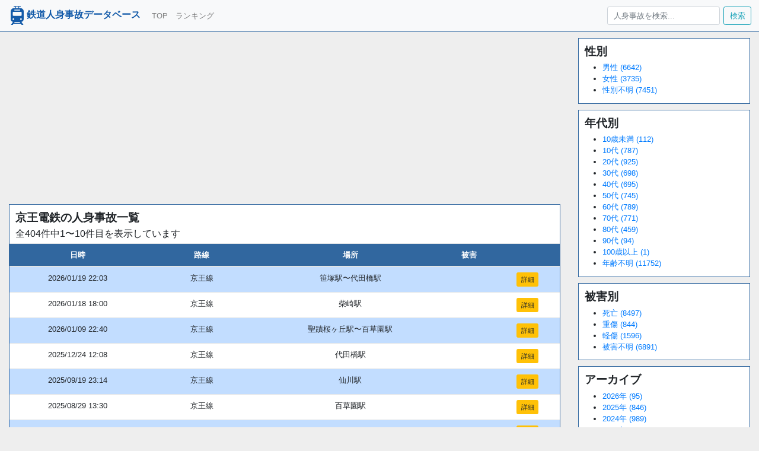

--- FILE ---
content_type: text/html; charset=utf-8
request_url: https://jinshinjiko.com/companies/12
body_size: 17456
content:
<!DOCTYPE html>
<html>
  <head>
      <!--ヘッダー-->
      <script async="async" src="https://flux-cdn.com/client/00764/jinshinjiko_00917.min.js"></script>
      <script type="text/javascript">
        window.pbjs = window.pbjs || {que: []};
      </script>
      
      <script async='async' src='https://securepubads.g.doubleclick.net/tag/js/gpt.js'></script>
      <script type="text/javascript">
        window.googletag = window.googletag || {cmd: []};
      </script>
      
      <script type="text/javascript">
        window.fluxtag = {
          readyBids: {
            prebid: false,
            google: false
          },
          failSafeTimeout: 3e3,
          isFn: function isFn(object) {
            var _t = 'Function';
            var toString = Object.prototype.toString;
            return toString.call(object) === '[object ' + _t + ']';
          },
          launchAdServer: function () {
            if (!fluxtag.readyBids.prebid) {
              return;
            }
            fluxtag.requestAdServer();
          },
          requestAdServer: function () {
            if (!fluxtag.readyBids.google) {
              fluxtag.readyBids.google = true;
              googletag.cmd.push(function () {
                if (!!(pbjs.setTargetingForGPTAsync) && fluxtag.isFn(pbjs.setTargetingForGPTAsync)) {
                  pbjs.que.push(function () {
                    pbjs.setTargetingForGPTAsync();
                  });
                }
                googletag.pubads().refresh();
              });
            }
          }
        };
      </script>
      
      <script type="text/javascript">
        setTimeout(function() {
          fluxtag.requestAdServer();
        }, fluxtag.failSafeTimeout);
      </script>
      
      <script type="text/javascript">
        googletag.cmd.push(function() {
          googletag.defineSlot('/9176203,22536860271/1707080', [[320, 50], [320, 100]], 'div-gpt-ad-1592540964012-0').addService(googletag.pubads());
          googletag.defineSlot('/9176203,22536860271/1707081', [[336, 280], [300, 250]], 'div-gpt-ad-1592541000417-0').addService(googletag.pubads());
          googletag.defineSlot('/9176203,22536860271/1707078', [300, 250], 'div-gpt-ad-1592541035435-0').addService(googletag.pubads());
          googletag.defineSlot('/9176203,22536860271/1707079', [300, 250], 'div-gpt-ad-1592541069491-0').addService(googletag.pubads());
          googletag.pubads().enableSingleRequest();
          googletag.pubads().collapseEmptyDivs();
          googletag.pubads().disableInitialLoad();
          googletag.enableServices();
      
          if (!!(window.pbFlux) && !!(window.pbFlux.prebidBidder) && fluxtag.isFn(window.pbFlux.prebidBidder)) {
            pbjs.que.push(function () {
              window.pbFlux.prebidBidder();
            });
          } else {
            fluxtag.readyBids.prebid = true;
            fluxtag.launchAdServer();
          }
        });
      </script>
      <!-- Global site tag (gtag.js) - Google Analytics -->
      <script async src="https://www.googletagmanager.com/gtag/js?id=UA-65327042-1"></script>
      <script>
        window.dataLayer = window.dataLayer || []

        function gtag () {dataLayer.push(arguments)}

        gtag('js', new Date())

        gtag('config', 'UA-65327042-1')
      </script>
      <script data-cfasync="false" type="text/javascript">
      (function(w, d) {
        var s = d.createElement('script');
        s.src = '//cdn.adpushup.com/47442/adpushup.js';
        s.crossOrigin='anonymous';
        s.type = 'text/javascript'; s.async = true;
        (d.getElementsByTagName('head')[0] || d.getElementsByTagName('body')[0]).appendChild(s);
        w.adpushup = w.adpushup || {que:[]};
      })(window, document);
      </script>
    <title>京王電鉄の鉄道人身事故一覧 | 鉄道人身事故データベース</title>
    <meta name="csrf-param" content="authenticity_token" />
<meta name="csrf-token" content="I2OVQ7b-xwIV2v5Og8S6Hh451MtlvTH7Jz7G8dVPGkR5SoRT611a8O6WusEctCtmV89BxdUr9BGHzDS1qMiysg" />
    
    <meta charset="utf-8">
    <meta name="viewport" content="width=device-width, initial-scale=1, shrink-to-fit=no">
    <meta name="keywords" content="人身事故,データベース,人身事故データベース,ランキング,電車,鉄道,鉄道人身事故,一覧,情報,駅,路線,鉄道会社">
    <meta name="description" content="京王電鉄の鉄道人身事故一覧">
    <meta name="twitter:card" content="summary"/>
    <meta name="twitter:site" content="@accident_train"/>
    <meta property="og:url" content="https://jinshinjiko.com"/>
    <meta property="og:title" content="鉄道人身事故データベース"/>
    <meta property="og:description" content="京王電鉄の鉄道人身事故一覧"/>
    <meta property="og:image" content="https://jinshinjiko.com/logo.png"/>

    <link rel="stylesheet" href="/assets/application-7ee30412de70beff4a2f2c5c663fc446fb2aaf17faea90c208782abf62e155e1.css" media="all" />
    <script src="/assets/application-9ce2e2b55b97d966a28f2176fde76de95870fb99cb5b9932d01bb5435779042b.js"></script>
  </head>

  <body>
  <nav class="navbar navbar-expand-lg navbar-light bg-light">
    <a class="navbar-brand" href="/#"><img src="/logo.svg" width="32" height="32">鉄道人身事故データベース</a>
    <button type="button" class="navbar-toggler" data-toggle="collapse" data-target="#Navber" aria-controls="Navber" aria-expanded="false" aria-label="ナビゲーションの切替">
      <span class="navbar-toggler-icon"></span>
    </button>
    <div class="collapse navbar-collapse" id="Navber">
      <ul class="navbar-nav mr-auto">
        <li class="nav-item"><a class="nav-link" href="/">TOP</a></li>
        <li class="nav-item"><a class="nav-link" href="/ranking">ランキング</a></li>
      </ul>
      <form class="form-inline my-2 my-lg-0" action="/search">
        <input type="search" name="word" class="form-control mr-sm-2" placeholder="人身事故を検索..." aria-label="人身事故を検索...">
        <button type="submit" class="btn btn-outline-info my-2 my-sm-0">検索</button>
      </form>
    </div>
  </nav>

  <div class="container-fluid">
    <div class="row">
      <div class="col-sm-9 col-xs-12">
        <div class="row">
          <div class="col-md-12">
              <script async src="https://pagead2.googlesyndication.com/pagead/js/adsbygoogle.js?client=ca-pub-1921857219141106"
                  crossorigin="anonymous"></script>
              <!-- jinshin-top -->
              <ins class="adsbygoogle"
                  style="display:block"
                  data-ad-client="ca-pub-1921857219141106"
                  data-ad-slot="2756606494"
                  data-ad-format="auto"
                  data-full-width-responsive="true"></ins>
              <script>
                  (adsbygoogle = window.adsbygoogle || []).push({});
              </script>
          </div>
        </div>
        <div class="labl">
  <div>
    <h4>京王電鉄の人身事故一覧</h4>
    <h5 style="padding-left: 10px">
      全404件中1〜10件目を表示しています
      </h5>
  </div>
    <table class="table table-striped">
  <thead>
  <tr>
    <th>日時</th>
    <th>路線</th>
    <th>場所</th>
    <th>被害</th>
    <th></th>
  </tr>
  </thead>
  <tbody>
    <tr>
      <td>2026/01/19 22:03</td>
      <td>京王線</td>
      <td>笹塚駅〜代田橋駅</td>
      <td></td>
      <td>
        <a class="btn btn-sm btn-warning" href="/accidents/17929">詳細</a>
      </td>
    </tr>
    <tr>
      <td>2026/01/18 18:00</td>
      <td>京王線</td>
      <td>柴崎駅</td>
      <td></td>
      <td>
        <a class="btn btn-sm btn-warning" href="/accidents/17924">詳細</a>
      </td>
    </tr>
    <tr>
      <td>2026/01/09 22:40</td>
      <td>京王線</td>
      <td>聖蹟桜ヶ丘駅〜百草園駅</td>
      <td></td>
      <td>
        <a class="btn btn-sm btn-warning" href="/accidents/17896">詳細</a>
      </td>
    </tr>
    <tr>
      <td>2025/12/24 12:08</td>
      <td>京王線</td>
      <td>代田橋駅</td>
      <td></td>
      <td>
        <a class="btn btn-sm btn-warning" href="/accidents/17853">詳細</a>
      </td>
    </tr>
    <tr>
      <td>2025/09/19 23:14</td>
      <td>京王線</td>
      <td>仙川駅</td>
      <td></td>
      <td>
        <a class="btn btn-sm btn-warning" href="/accidents/17619">詳細</a>
      </td>
    </tr>
    <tr>
      <td>2025/08/29 13:30</td>
      <td>京王線</td>
      <td>百草園駅</td>
      <td></td>
      <td>
        <a class="btn btn-sm btn-warning" href="/accidents/17562">詳細</a>
      </td>
    </tr>
    <tr>
      <td>2025/07/09 21:54</td>
      <td>京王井の頭線</td>
      <td>東松原駅</td>
      <td></td>
      <td>
        <a class="btn btn-sm btn-warning" href="/accidents/17451">詳細</a>
      </td>
    </tr>
    <tr>
      <td>2025/07/04 20:58</td>
      <td>京王線</td>
      <td>府中駅〜分倍河原駅</td>
      <td></td>
      <td>
        <a class="btn btn-sm btn-warning" href="/accidents/17435">詳細</a>
      </td>
    </tr>
    <tr>
      <td>2025/07/04 18:17</td>
      <td>京王線</td>
      <td>代田橋駅</td>
      <td></td>
      <td>
        <a class="btn btn-sm btn-warning" href="/accidents/17433">詳細</a>
      </td>
    </tr>
    <tr>
      <td>2025/06/25 06:51</td>
      <td>京王線</td>
      <td>桜上水駅〜上北沢駅</td>
      <td></td>
      <td>
        <a class="btn btn-sm btn-warning" href="/accidents/17407">詳細</a>
      </td>
    </tr>
  </tbody>
</table>


  <div class="container">
    <div class="row pager">
        <div class="col text-center btn" style='background: #b8d5ea;'></div>
        <a class="col text-center btn btn-active btn-lg" style="margin: 1px 2px 1px 1px" href="/companies/12?limit=10&amp;offset=10">&gt; 次の10件へ</a>
    </div>
  </div>
</div>
          <!-- jinshin-middle -->
          <ins class="adsbygoogle"
              style="display:block"
              data-ad-client="ca-pub-1921857219141106"
              data-ad-slot="2940439325"
              data-ad-format="auto"
              data-full-width-responsive="true"></ins>
          <script>
              (adsbygoogle = window.adsbygoogle || []).push({});
          </script>
      </div>
      <div class="col-sm-3 col-xs-12">
          <div id="69b0636b-ff10-4b28-ac67-f5953b0d8191" class="_ap_apex_ad" max-height="360">
            <script>
              var adpushup = window.adpushup = window.adpushup || {};
              adpushup.que = adpushup.que || [];
              adpushup.que.push(function() {
                adpushup.triggerAd("69b0636b-ff10-4b28-ac67-f5953b0d8191");
              });
            </script>
          </div>
        <div class="labl">
          <h4>性別</h4>
          <ul>
              <li>
                <a href="/sexes/1">男性 (6642)</a>
              </li>
              <li>
                <a href="/sexes/2">女性 (3735)</a>
              </li>
              <li>
                <a href="/sexes/99">性別不明 (7451)</a>
              </li>
          </ul>
        </div>
        <div class="labl">
          <h4>年代別</h4>
          <ul>
              <li>
                <a href="/generations/1">10歳未満 (112)</a>
              </li>
              <li>
                <a href="/generations/2">10代 (787)</a>
              </li>
              <li>
                <a href="/generations/3">20代 (925)</a>
              </li>
              <li>
                <a href="/generations/4">30代 (698)</a>
              </li>
              <li>
                <a href="/generations/5">40代 (695)</a>
              </li>
              <li>
                <a href="/generations/6">50代 (745)</a>
              </li>
              <li>
                <a href="/generations/7">60代 (789)</a>
              </li>
              <li>
                <a href="/generations/8">70代 (771)</a>
              </li>
              <li>
                <a href="/generations/9">80代 (459)</a>
              </li>
              <li>
                <a href="/generations/10">90代 (94)</a>
              </li>
              <li>
                <a href="/generations/11">100歳以上 (1)</a>
              </li>
              <li>
                <a href="/generations/99">年齢不明 (11752)</a>
              </li>
          </ul>
        </div>
        <div class="labl">
          <h4>被害別</h4>
          <ul>
              <li>
                <a href="/injuries/1">死亡 (8497)</a>
              </li>
              <li>
                <a href="/injuries/2">重傷 (844)</a>
              </li>
              <li>
                <a href="/injuries/3">軽傷 (1596)</a>
              </li>
              <li>
                <a href="/injuries/99">被害不明 (6891)</a>
              </li>
          </ul>
        </div>
        <div class="labl">
          <h4>アーカイブ</h4>
          <ul>
              <li>
                <a href="/date/2026">2026年 (95)</a>
              </li>
              <li>
                <a href="/date/2025">2025年 (846)</a>
              </li>
              <li>
                <a href="/date/2024">2024年 (989)</a>
              </li>
              <li>
                <a href="/date/2023">2023年 (940)</a>
              </li>
              <li>
                <a href="/date/2022">2022年 (932)</a>
              </li>
              <li>
                <a href="/date/2021">2021年 (964)</a>
              </li>
              <li>
                <a href="/date/2020">2020年 (963)</a>
              </li>
              <li>
                <a href="/date/2019">2019年 (1022)</a>
              </li>
              <li>
                <a href="/date/2018">2018年 (1061)</a>
              </li>
              <li>
                <a href="/date/2017">2017年 (1065)</a>
              </li>
              <li>
                <a href="/date/2016">2016年 (1112)</a>
              </li>
              <li>
                <a href="/date/2015">2015年 (1106)</a>
              </li>
              <li>
                <a href="/date/2014">2014年 (1154)</a>
              </li>
              <li>
                <a href="/date/2013">2013年 (1254)</a>
              </li>
              <li>
                <a href="/date/2012">2012年 (1238)</a>
              </li>
              <li>
                <a href="/date/2011">2011年 (1220)</a>
              </li>
              <li>
                <a href="/date/2010">2010年 (1363)</a>
              </li>
          </ul>
        </div>
        <div class="labl">
          <h4>当サイトについて</h4>
          <div style="padding: 1rem;">
            2010年1月以降の人身事故情報を掲載しています。<br>
            間違い等見つけられましたら、公式ツイッターまでご連絡ください。<br>
            <a href="https://twitter.com/accident_train?ref_src=twsrc%5Etfw" class="twitter-follow-button" data-show-count="false">Follow @accident_train</a>
            <script async src="https://platform.twitter.com/widgets.js" charset="utf-8"></script>
          </div>
        </div>
        <div class="labl">
          <h4>2009年以前の人身事故</h4>
          <div style="padding: 1rem;">
            2009年以前の人身事故につきましては、インターネット上に情報が無い事故がほとんどであることから当サイトでは取り扱っておりません。<br>
            Amazonで取り扱っている <a href="https://www.amazon.co.jp/%E9%89%84%E9%81%93%E4%BA%BA%E8%BA%AB%E4%BA%8B%E6%95%85%E3%83%87%E3%83%BC%E3%82%BF%E3%83%96%E3%83%83%E3%82%AF2002-2009-%E4%BD%90%E8%97%A4-%E8%A3%95%E4%B8%80/dp/480680620X/ref=sr_1_1?__mk_ja_JP=%E3%82%AB%E3%82%BF%E3%82%AB%E3%83%8A&tag=labeinu-22&crid=17VU865IEIFB6&dib=eyJ2IjoiMSJ9.xwR4OYf62r9uarzsuI83eA.UZZSNV9O1CBL2LxXhhJsds10mUl8QW9w18RHf0mobus&dib_tag=se&keywords=%E9%89%84%E9%81%93%E4%BA%BA%E8%BA%AB%E4%BA%8B%E6%95%85%E3%83%87%E3%83%BC%E3%82%BF%E3%83%96%E3%83%83%E3%82%AF2002-2009&qid=1725453875&s=books&sprefix=%E9%89%84%E9%81%93%E4%BA%BA%E8%BA%AB%E4%BA%8B%E6%95%85%E3%83%87%E3%83%BC%E3%82%BF%E3%83%96%E3%83%83%E3%82%AF2002-2009%2Cstripbooks%2C172&sr=1-1" target="_blank">「鉄道人身事故データブック2002-2009 」</a> に詳しく載っております。こちらご参照ください。<br>
          </div>
          <div style="text-align: center">
            <a href="https://www.amazon.co.jp/%E9%89%84%E9%81%93%E4%BA%BA%E8%BA%AB%E4%BA%8B%E6%95%85%E3%83%87%E3%83%BC%E3%82%BF%E3%83%96%E3%83%83%E3%82%AF2002-2009-%E4%BD%90%E8%97%A4-%E8%A3%95%E4%B8%80/dp/480680620X/ref=sr_1_1?__mk_ja_JP=%E3%82%AB%E3%82%BF%E3%82%AB%E3%83%8A&tag=labeinu-22&crid=17VU865IEIFB6&dib=eyJ2IjoiMSJ9.xwR4OYf62r9uarzsuI83eA.UZZSNV9O1CBL2LxXhhJsds10mUl8QW9w18RHf0mobus&dib_tag=se&keywords=%E9%89%84%E9%81%93%E4%BA%BA%E8%BA%AB%E4%BA%8B%E6%95%85%E3%83%87%E3%83%BC%E3%82%BF%E3%83%96%E3%83%83%E3%82%AF2002-2009&qid=1725453875&s=books&sprefix=%E9%89%84%E9%81%93%E4%BA%BA%E8%BA%AB%E4%BA%8B%E6%95%85%E3%83%87%E3%83%BC%E3%82%BF%E3%83%96%E3%83%83%E3%82%AF2002-2009%2Cstripbooks%2C172&sr=1-1" target="_blank"><img src="https://c.media-amazon.com/images/I/71T2+bi6eDL._SY522_.jpg" style="width: 90%;"></a>
          </div>
        </div>
      </div>
    </div>
  </div>
  <footer class="text-muted" style="background-color: #ffffff; border-top: 1px #31679f solid; padding: 1rem; text-align: center;">
    <div class="container">
      <p>(c)2015-2024 鉄道人身事故データベース</p>
    </div>
  </footer>
  </body>
</html>


--- FILE ---
content_type: text/html; charset=utf-8
request_url: https://www.google.com/recaptcha/api2/aframe
body_size: 267
content:
<!DOCTYPE HTML><html><head><meta http-equiv="content-type" content="text/html; charset=UTF-8"></head><body><script nonce="fXS6OTP3E_XTYf5tEFE6TQ">/** Anti-fraud and anti-abuse applications only. See google.com/recaptcha */ try{var clients={'sodar':'https://pagead2.googlesyndication.com/pagead/sodar?'};window.addEventListener("message",function(a){try{if(a.source===window.parent){var b=JSON.parse(a.data);var c=clients[b['id']];if(c){var d=document.createElement('img');d.src=c+b['params']+'&rc='+(localStorage.getItem("rc::a")?sessionStorage.getItem("rc::b"):"");window.document.body.appendChild(d);sessionStorage.setItem("rc::e",parseInt(sessionStorage.getItem("rc::e")||0)+1);localStorage.setItem("rc::h",'1769907769239');}}}catch(b){}});window.parent.postMessage("_grecaptcha_ready", "*");}catch(b){}</script></body></html>

--- FILE ---
content_type: text/vnd.qt.linguist; charset=utf-8
request_url: https://video.adpushup.com/instream/content/I-Mobile/mutedcontent2/hls/360p/main_00010.ts
body_size: 92057
content:
G@   � �   ��-Px�����������������������������������������������������������������������������������������������������������������������������������������������������������������������GA� �" �  ��������(d ?��`P<���������������������������������������������������������������������������������������������������������������������������������������������������GA�5� ��!  �  ��
1 э� �^�   	   'd �r
��j�   �  q0�� ��p�Y`   (��,    �$  �@�     d  �   %��@��M��L�L*g��h�`0`G;29t�Kc�_n	��8��(�Cȭ���M��{3�>,�G�;�=Vݾ*qb+�lo�}�և�>&>Tr�19�E 	K�p     '�?<{\�;�v?�   t�I����QE���Lt��I��Z����ɌUU�x��7��u���j�T4�5K��ާ��|g��;4��5�l�޴�����3A������\4������q�1Հ�D�޼�����<G����q�ݵ|�O�v�2�����\+un�B��������Ϳo�#q����wo:?T���1qY���T��?���,� _W<
�7�Q�;���L�<�B(ֵE�?����#]/�%�a]=�j�v��ڰ����0\�3����� ezxCr�Y^?É�bQ�QQ��cv�	�4��NP���G�#�츏2�H����M�j�X��#˦59�W^NXN�Q�e� 8��������"W�{9�z`�������˶3��T�5��&2��g\=��΂r�\ >�~��sT���|�^O�1+��O#h��@�|�гI!@�֋;�����}�P��l�?=<��dЃ����T��:2@���(R� .;)h��]G����]"���Bl���U|�h�q�"O���e0Z8H� ����aZ�ê1>b
�L��$��]jf"�M�6\�rR�9\�)򡓋TN�<����Q۬Bz�/!|`�.6��H�O��qɭi\�xL���J���`aA}t*:��wi�}�Mi6<��ّ��ډ(����SDtD����YG��ƻ�n ��W�e���'��֔��ia'M|b�,6��O�U����Ю���N^ ���rA{�<2ȩ&s�v�B�oD9R6w����"�2ƭ�G��\���S*�kof�;���e��~O�]#�w9�-}""��cj��NdP�� �(�74��2�	|"�\ѯ�o�<v�����wr捕G� �(� �9e��N�哑G��N�^�;Q��bx"5�7F�F�K`r��^��}����1c�W/t���삕�2I1y���{����ݚ�(�\��I�Ŷ���V9W&R���sp�#ĜL��v��y�v��t�U@g@!(�?܁h�b���|������RI�c�&����"���V�O�ƃG���� ��	��Z�ww��!Z������.ʿ2A26��g�:^����t����?�k��蝌q��m��	>dA�l�� �߯���k�"����o�at�.�o��>2l�k�y(K�ͣ���A���w��j�;�?��mT����!�f�״�
2؁���>4��TAFL�w�֏��Y	�B����Z�G�1�aok+zP|%��F0�t����ܒ�8�ҭ3%-�8��2��j�P U��Ղ{B�n�ܟ�h�����7�6CA����6	�Dl��0�,P��CHI�7B�Wӳ��ج9��ňNG�Ê��[F�����(D��1�WP�0�/�	�����l�#'k��K\*��%��̕�$�;G�|��H��I�Gg�޷9a��j>�&+��G���"Fن��gB5�s$oO��]�.S�I��A#��X�� A+�%��}�*	8��VH
��D���J�(8��HQ:N���t[�$C�!���!�6(���	?�1�\C=�y�P���w���H#8`�CI�q$�0Y���8i���5'�윻)BG���J�]� @a���u�֖��b��X�Į�u������u����\C���km���ۣE�I��N#�C��iƅ]T�\��֢>�v�>��J ��]m����V���Z��%���03g�rI
��tR��2脐��Z����YD����w���x���)/���A~8�ʰ���y}G�LlA,�����]���^E������D�mfW+�/&j�:��m�S`��3Jc̩T��UI�א⢀�M����<���g�:��f)[΢�a�~����mT�W��y��tAvuJ(D1Z�S�K�p	�Ê��������zRlbH:}GLl���r�L]�ۀ�`���	b��Y:g
�\1����z���1G��3)�H uΰ�f��O���q�����~�� �ݘ������AwT����+cef�:C?@����)l��d��G�C��)�Ӄi�l�e���������ȱV@{dg���Cj�C,�����Q�������tM���a�CcMr���m��*�
��IW&H��y��G�G��,Ҧ��3{���Ю�6m]粅��qo��:UH���#��ݥf�/s��{-���3* �oV�UO�-���x��Ѳ��5 ��RӘ�v��=��ME?��>�Y$X2$уWfH�d���J�<M_	~C%�l���@a��K$���ߥY�u���S����������>������!�sa�+���\Wi�}G��B�J�ȑ�4,2�::䒿�9���)����*��;�G����m+y[��og� u�XYg���m���cT������ ���B�--V/͟��f�
~F�~F�������I�KZ�Ke5A�)�P���$~ ͹+Э��3�����z�*A��X1���ߏG�D��SǷb�]�6ft�ظO�ڂG�y�
i#�)3xL�2zs��ɳ��ݷ�q�:W�Ǽ�88�����ُP��#������ �i��*�GI_8J����G:���v�I���y=W��<Vj�ib��FT$`����Ҙm�y��
L�Ě�ަ��������9B3W��^]����r.w� �6�R�#]>9����@W�|>�^�Jk G���Óۈԕ�?6������yO��|�{��ڨ�h>WW�}1w�^	I���IM����o${���F���K�̯3�.||���r���1���}47U��R��5�!����> ����!�y�@���߻fɶJ�|�FѼ�^,���ZZL6� ����gy��zct9n⧸3�#�N�,�j�ĿG���g�y����,cC�|�S��r@�yT��vF� ��3}�h�V�k��lv����"��Y;��ω2�^��o�G�Z�Dy�cS�D]4̭�_�/e��)(_p�(*��P��$D�_8)x����|P�����wf˷`�?�N�����nc����;�YƇ���s�1c�Mު�/'^G��Q���.�e��F&1���?��Pݟ!����H�����:�{p֙��d`�� �p�������yJ渏�a��\�j���4�O����>�H.�X��k�r����
��u�0��ES�M�]���Ŗ)ߔlٹD z��a�?�.��!EGI��;�q��fk�]�<3r��:V �!G�p��%#�Rpz{��d3�n��shqu�`��e� L�*r�!����.-���x�i���7'T�%�=��g&-/�R3�K�	�yb灃��I��;��(	�?�0�1��cx�����D t.Et�����q"���\QIH�ly�����Z��H�dՐ��׷+�6�ߔ%�5��D�����L��G�l�b}.�4���tF{��F;m"��N�ּ{9�z����*c����豼�Ƈ�����y�SD�@�G?*�V���Ļ�#=��*R�di��w�9-t$"�C���r �i�͆n~��k6���̟� ��[4�4����;�˽�����F�V�$mA�+�d���e���Syz�x�O&N�G���x�GNi�3��A�f����u��D.p�/C97���AA�:o+p�s	��Q=�㛤�[�4\S@��,����#Lh��L�<�j i��(7|�]L��� �v�q]I��S���9�=�c�@�3�U;f�nr��.�ӽgI�}��c�t���]H5��*�O���5i��7��ʑg�G��+ʶ~#�̙n�ˮ�	���06u��(�K�[���>ƭA���Ye٬�J"����a/b�.K]P`���\�����{��p��S�KG�k9l�'�osSTT9�p��O��RJ�Z�ϙ9��"�J����m����� ��2�7
q�KY�V�N��+zx����54�Y�]A=o"AŎ��\s�8 -�G��?�o��5OK�h�2�g����A�U��e�T%��6c�d��4��JZᏭ��ن�O/�͵>\��v��~!�& $~��Տ��T��!�Ya���Lbn�@e�2͍I�cJ�J�W�	s]MVE���|�ZO?<P2�Z��#�[�pd�^�2Ym�dN�r��ġۈOs�����RxFytG����[@�eF���Q���26[%g�\O���v�!�@��h�{#j�EYg�5�A��� ZQ��65!֝4��Hj�MF �L
��+�a&)����k3��W�(}o���'ɒe�0�Mt�ú�@D�!�W�M���K�S[�0���}��"*�pSn�
���A�D0h�j;	kۦU�7ӻ�sG����r���4�w!:��h���&�����3Q�G]��v'�V��1]Տ�����ϽU�,9F��2
Ϳ��c�e��sh�z��}�9�O���F䜭e_x�(��l,e�x��ݓ���|M�}���-�W��%�\})o��.��ڍ�fA<���`߰�d���=7T�~I�@¦�7�G��m$R�U.x�A�Va���I���^=I��������X-�f��*=7ﭑ!YtE�)aH:pL8�g/�����!%3_Pf���6����fI˶P��v����
e���3���c�ze�$���7U���Hf"���:Ey~X��΢�D�*�O�2T3�	�'7&!�Y.��Ba���5771��G�;����v����}e�����SF��4G�fm<�<��F(rx�!�U�zr�g .����g7����%����7��@�nT��Y>w���j��9��������;���"�����`��ta�+�Nm~�8d��H��g>����OD��m�F��ij���FKr�NJL�s�[|/�邑��A��ůQ;G����$�s�W`��e��⠰Dn |��/�`���ƫ����*�簄X�&Od�{�/�h8�믍� +�NY'�wU|�P�ߛ��-��/�t���t=��9�Y����c�3�UGcO���g)TN�[Ķ2H���.G��Ӈ��y�r�0J�Z���F ���KkT�˦�yQ�?G�<�h{.��Dm��#�ƽ���W��a�
����U�oD��1�=���g���p�tHS�|��p3��� M���wك���L�5�$�In�5��d�s�(����y~g�M���<���G���)Y��:�ܤpm�c�
�}��^3J�G�𝫳#!����.�@�:�	ѩ��΀ G�T��A`	<:P?�{e�|���   ^9	%�1d�[���a9\�ժx#�;��Уq�:��a�đC�rI/��龶o�6J�U-GFig�����{y�&Ôv�U�t����C9��`�+Z#��t�xy>%1=��ڔ����F��.��d�G��TM�c�2����� ���ŁV��K����z�#�G���l�jo>����z��W/����G�GU#?���0��`��d��R^��\�������9�DD� ���C����nϡ��� �����r�CzP��4W���3օ]�60�D3��=u6�<�i���#�]����ٰ� �$~Lf}��]@O�*ӽf��S6�=}�����A0��#( G��9J�.��`�rJ���
����GV����SVd;�~_?9 �]�g���/���|�JT�M���[A���آ1�86����(?d]�Q�,�?:��ܖ��p�.X��c��_Bhe>�_���NJ�IK惲�ُ��� ��'�j��lb���&����?��<-<K1�'�	Zy�n��RbG��>"���C������O����?�-�e�ը�aS_�^��-���`�����8�'�[�����	�Y�_�����q  �ф1���O&��@�$�jc���%���`x"lWc/�vc�a.�k�%�D�`.��ʓ���֤�@�
�$��	�
_(9��
��t��E�;�x��zn!&�֨��I��G�0�?ΖŬ���n^�V���-D��%Qw{�U��x����MZ�l�w|CD�L�'�8��&+��j�='�����x����K��L��f8�U��9N7j��t� ������g���(���"�=q�oqQw�0D�g��ʹPɮp	�z�(�9�yq�:�g�7�:|PLrv�c���0�3[G��/�iŮ��4b��*�q��8t7?�nǢ�Ϋ�̟, �\gf�SslK,�]�z�5�ʭb�gMզ��O���7�u�?M|���tū���P�8d�)�_r���6fލ]M/�����p�Ke鮌���W�1�nv��&t��g�AI��*C�%�D4�~�J��9}����9՟�{�� ϴG��MsF%�,A�?!4g�Ԫ�.�䭔������e��	=�nbՌ��X��&JrE��!q>)}�?����M�$tm���_��#G߱c���^��\�������7��,d�`dkZ�Y��C��E<�a?5�*��$I�B#=u�E`�#q��2�X������3<j�z�dn��e�3+>�WG��k�wfPe�k����`�0�0n��p��cV�P�:"��e��Yy�E]׾���º}+ �ѓ���Zk�k@ �'5�fj*��ii;���!�N?�72(��ڭ!uxz:�Wc�>n'��1km���ᡸE� @,����W\�u䩯#J���=y[�@�`e��i�kV�'J�Fpd��I��(G�8��$�%�.��2��.a���]�H��:�k懲i�����{;��������C��Kff��6��8����pׄ��,��a�t�2ݸ�����>��Z����f����up�Žh��b��@Y�?#������mw�Y�(Zb����a,����H�W���w��=ޚ�~�������LU�=��$h��y�G��߀��X���	�����Hn�nL��ͩZ�UPuA_����(R� 3�-lh�X��y��ֈ�jV�pt�[ ��Vl��ș�?ӒcB'�\Zm,�t;iiq|�����p���+�����ʯ�=��u`��p�c87M�	Mٽ��j9'��<#�V���:�ۂ���o_s��^s�i�}VBT�vArG��W�+)�b��8�'��ʬ��d����Cf�߽׹��=Ta�������J�A�9��oնc��n��N�GI��}�i)6��WA����L=+r���[,�^�Iӹg�fM�C�r�a B�b��ӯ�{@��Kaۛa������׾�y7*ݧ�r�]^qxKଡj�d�e��G���E[�rs
���Hۡ�h�;e�o�3G����ڥ�e��(�6nb�k<���p�m����Z&�&נ�˒v4��sE�Y[�q�wq��ht��%?�K.-
�A2� ��XЁ��BE9S�b�wj1�����g�iDs�v�Q���^�����ZVLHÇu{sE<�Э��O,,peM�~G��~��Cu<��U�[#+��[Z~���b�N��TS9%bN��w7���L��](��>fg\>��5��	�}����R�����W~�5�Cٖ����,6t�,���E��۴#R� Ѽiy�eO�s+�dM�[�}�?�q���Uk���?4g���
}�P<[-o��.�H�.�+n@��JG�V\2w���t�Ww��&�F��e�Cj?���'c�X%^:�k{0&����Y

;�s���֑ʤ�qt��RXCW����q��-�WP;`W�������<������7+��L�˂qr6�t����h9� ���j����0��,-��>:L�c�`>d��A����V`Q�'ЯG�9X�5
;G���(R��������*Q���&"�Z�ub��$�-�ձ�n  �H(r��+hs�y�T
?�L;���Xx����z�.��D������/#PƧ�]�D揧qI!}�#'���vy`=G�}_�ւA�����sI��!g�#�����]�Q��h��Rhӝr�9���(���skȺ�p�]��G���Ѱ2���?���/-���<� ���w�K�7cS������`�	��Xp��p}D
>&w^��U�f�a{�q<�[�2+S>YW�:���:�&2>�����-4}�I�f���N��9�PL���[_����:��w5�N�j�7�Z�)lt��L�p s2�vv�L��\�j��~G�����R2�X�,�=����N;����xJ.�Yc�BT㮯o9�IR�Y蛤n����!�����D ]Lۀ�DB��Y��-��:m��aKc.�(��aUzk̂����3�g���8/�7]{��7Hr����L����_�:j�+�R�wr5�CC�ƾ�������,r��En>[�Zn�:b�	=�G��)Bڅ[g�$��rZ�2{��,m��iA�ŀ;z�D�|=�� ��mډ�&e�L!�8?hm3�>}��9�0%T@��݁~�ⅳu|�+\f�8�xg���o��z s&D��|H�U����Bo�;�W�!��hb��k�Gw�sW�2`M�	�8i�Be4��I�"�1�"�?�~G���A��W ��=��n/�����d����� ��i��$��
�I��Mi����Jj�ݐ��v���bN�$��x�A�b�.Q��j�mz8SՈ��uK� ���|gy���k��řS۵M�B^�\F�2�H��&�/ZKA~㊚�!a��u`Ԝ/���̀M7��_���W)���`�G�$g�����T� ���d�(�!gkEB����E�.����ې�$KdL�{�]"�o��� U�$vd�M�\�����3S�&VPg�q�t�����68ց�xuޣ��3�,V)�Qp���W�g�Z��L� %ŏ*�$���3/c#ӧ��S����[J��a��R.%�ęЊ��Fm&�G�څtL�Q�ӭ��ڲ#��V�4�a��W��(6�&~1.�4{�6ކ�`�wUH����_����|��I�[��Zn�{��j|<'����0��T��1c�u%���_o4h�ͧc_o�'a@2�qEa�=�%������9�u���ie�[_�h2�׈1B:W������6�,G�[�ꂆ�Q�L�\}��E>=*�����x��!����r��0�Y�y�yV���c�v�N�~��V�w<G���m�����Yw@`"�S�"$�����~���,�J�L	�L1A�1Z,���@��?�@�l"���4���TK�O�綆�(Ă����M���=_��Ϡ �"�j�Z��U^�G��=<^ ٿ����{��c^���xCx��ӈ��,�,koI�y7�m�n�n�zY8��p����G�����_����P�e7���dI�RY�J�F�I�Q �8���"v[����d�Q��Z��V�ZY�m�#�"� 某�y�ŗ���ՙn9&t!tA����Ҁ�K滮�0l�Rb��G��Q�Ӗ<9 [��IxcS��]�>`9�@��I�lFX����<�����>NܮZN�}�/ݲ'�<��$�Ŷ6jNѯE���ԩ%�Y�!B�߼,p�-2��u���F^�a&tq�_)!�e�'�45�� ��P]���3��Xʀ/5tM�[���U�*���h�.ӥ���7�hlʩ��U����G�I�u��#�`0�l�%T��0F�ҟ�$+�׆���{�=�y[�����6r��ՊX�e$;�nS�����%	H͜ \(R�8%��;Vʜ� ���*/��|T��c��֦������i�>E�r��nor�k�F�O�gp��k���c��v�K+5�D3�^[�[���ƚ��h5)�匈�	G�L���j�'Д�k7�툣���U�O���o���jC�z�k��r��&�̮�QmS��d�(%2���=!�D���g�B�-W|d|9�1�+*�)���B�I���  b��Y���#���PR�S`P���"���`/��q�;�E�Bh�GK`��	����ّ�"�����[�W��(�dX|�
��k�G�r����[�[E�x&�c;n��NF���p��d?U8Zo[���sW�^em�y���i��5���Dvs#T߉#ֹf^K[��\M�����ƽ�,�Ο�v���ð?�F�����P��Y]��d5�^wo��N�h��_]��B`p��f�JjP����,�:���!�0 ������ /G�Zċ%6@[�Nb��Qf#qu��Q-q��6M�ˁ^��+� F�Wo�u��a����n��S~���f�)�&�n��M]��7@DaWY*	nӷ�{����c�5��ճ�c�>D�+C�1D�Z�5&�C��p�.��S9��z��Ɵ �ng�lM��OӢ#�!go�љ�M��D5���ժ��`zG��\����M;�[!ӂ����8W
��B>�b�6qᒓ���'�{М�JIS��"]�H��;lj�ڸ��k5Н4ǰ�t<^͂���1מ�Q��YM1,��>��_��;wk]�NF�A��)%���:5yN8��g���x��>8G����)p�2��BT����^����i��f�	v���R�W�O�G���g[P䁃#����gi_^�f�#�BQ)�[_>#��z
��;�]� ���T���i��ssI�a��w����᧱�
��k��J�6�8�6�d+���8<w��*�?��S�Rv�����4{ߙ����6�!�@�a�ɭ|�~[H�<Ħfb�'6u�U9d�ƀ^�?���	^�6X�p�-���FV2%�e�+G��Yd�[S7l���֬�U��xU����7S���AL�R��o8�7
	�?�k2��F�[�}�=�_�)��YYr}�m��{��Z(����u���a1�:6�w�hru����Vɗ��#1�2O��s=��������YN.��j�u����?I׈2���K}��%+�k��u�d��f��w��~eF7�G�+��m�w䒔^�y�%o����f��$��R���4C�����fՀ��n�S��"V�jU,���O�D�^.��4�3�=Ymp�P����a�����i��䳵��ӳ!&�,l˴��M�.�P�9�Du�P�^`��w�~�� �����(�	<��ra�Ǩ�$�P_�nq�;���m��G�k*�[Gl<c�n�f*n�:Eg�!�B����N�`ywͿ|+N���<h���/�׶��$�v���}4�l8;���p������L:�JC�
�Q
F�4f�*	����%����I��t.,3J���)�Ϥ48���g�Ζ9�M��d�:6'��Q	A�\ꯐ�8�C�E9��C�	+� G�wQ��Hjz��]Ko��vn|��3�����+�ҙ�!�����!x���B-���=�{�?��Ne�?cVu?]�J	��m/�����
fa�K]O*��Ye����s!�C��F�����O�q��'7AUaג�47>��fF�Pa���/��hX�D=	뇝~[��j_�D�΢�_���xG�2O#3�E�]a�
�$X����J"PO	�+W��,���M�'ߔ�a|h|�9p�T�a�|��-�c� JE7��cA۳ٕw��~f6"���y2�	�\�����F�a"�FvS�M��+	8D�>�	�U��P���=q��"��\�q������VqW"e�|q�$��E%0�<7E�(�G�ë
��X�h��	4ehؿ��{��4�.�c����xc�q1�y�K<�o4�Bչ5��V���R+�s��p(DP���ߞd��v�
kќ�?Ę���?��[�K����6!�Tn���t-��-]́WC�TK#{�S��m���uz�����k���#��٪���~��)J��	����(^b0�G�7� ���������������������������������������������������������������������������������������������������������������������������������������������������������������������
�J-��� �ac9C�yGA�8 	�~�  �  ��
1 ѥ �v1   	0       �   !�.E��#g>r  ��,F"|��[��`��绞��Y�6����[��训�ڢs��ԙ����+\�a�W��� �_>�֒M�h�AG�~X0��/K�4��٭�'i��2���}�v���<G� �|8���\�����PG�ʨ��3&�L	:����u��:��#�>� �'�G~�!�;� :��܋�"d"���>�u���&�0��`l��l~�Bi����@�"�0�>�5v~"5a��*�%��ʈ�/�2Q���S��s�}o��P>5�X'�9A��i�������N��z�Lsj�G�:� �����������������������������������������������������������������������������������������������������������������������������������������������������������������ް�Pѵ��&Ε��t��>� GA�;0 	 V��  �  ��
1 Ѽ� э�   	   'd �r
��j�   �  q0�� ��p�Y`   (��,    �� &�@�       �   !�����+�)�)M�F�y%wi��6�"B|    cg���|S��<F�"(4��7�q R��o�G��Ԧ�g�iq��-wz�Ѥ��[H���6�p:�!p �����W����������r���\a�J���:Ej������TG]hϼ�H0�^���u����*~��Ao�k��Q��{����v��T���:�]��t���ym�b	˄a�ј}�R�x��)��YŨ+�t|���� ���x8��L�7�G���x�w�'�������V�0��s0I9��	��dnAh�{��ȩb���:�K�./'/Q���A��A�')%���]����p� ��<�� ���߹mReb���C��2�ݷ�F�Ŏ�k��P�+PlI�ȁv �b���;�l�v~�ݼ1�� ���u�%��\�_�>cm��E$a���G��F��$p#�(��"`K��9B�H?v���W(|mC.��	0����<���T`�r�� ť�� \��#B���tQ�jV�(A�����ĕ�����M\�S��n���6��N��#dnR_&��jɷ��2$��}�%-c��Y T�TB��Uˣ@Z�v@���L�r��2"�����o%e3G�zŲ�� ��S��=g�^р���f����n����}cGޓ@B%��Mn��ھ��j�}�.Sd���7C�+{�^������"!��'a����<��.C무02Eq���]�k��?���ꚬ[��*_ҋ�1���R�����2�M�j$�U��*O@�B;�X�+�tP�g�A�G���j�_��G�]5��R����1��ӣ)o b٘>�[Kmg���P2�kS=$�%�&�7F���V�Ź�n�L���(�q���+#��|f��9�un$��=��IC8�:<�`[��\���!�Q9�\7dϬ�����4\i����s���F��ޘg��]e�&2�o���7X�`p&Y�G�[�ͽ�=�!�|>6Z�@٬����_�T6�|��J, �ܳ�L��e���ǎ�bs6�!N�2���/����h���2��Yf��cu;�DP�~���9���?@׿!���"Y�����
��Z��n�������z�{���5�a��G��Z` ��F0�2#jg������H6�.�aje�*7G������O��^���ۑ�/��tĆ�P��a �6g/hd����ظ:�A��"w�֪bW��f�w7��RXh�JT��T�#Y��3��~��9�3*�#iڪ�p.��baaq������L���"�	/L�5�_���-����>�t��<���Q L͜E8j�M�d�iG���q�&�Mm����@�9��< ��]QՀyZ�(���z<���Sr�ͱ�o�u����C7�%w��}7��-�W���2�
�}&���DP�&�ʰ�]`�
�Ȋtl!`&�<@(�}k��2jU<>�_����kL���NL���+����9�64����px�������KP�Z�0G��nU�RfV�la�2U>*��AxhA�f&����=����`��M�q��ψ�s5��z����m��l�[B&�6Rl��Y)ז�ኽ������0Qfi���d7ԇ�ыO��bXa�	�@  ��`$����    �<���_/��r����r��y_��\d��	�    G�5� ���������������������������������������������������������������������������������������������������������������������������������������������������������������������  Q'��� ���GA�6 	&���  �  ��
1 �A ѥ   	0       
�   !����@��w��  \x�����=��Ώ�kY��b�0C�w�@/����^�Dp�q��j�]T���i�;�l�*'#K���jx�ӺeiDmS,1�CF���mpe��@�� �Wt�+#9�=��lG�=C�?�s��h.�3s�Yb�?�����U�lG��#��j�+9���^�������Q~�r=S����6ґC$��y���G���V�iabה4�$���	-����*y�!|&�>�=���!pؚ��P7]q5KU�w�Ќ|��<�dݹ/]��+Q,;�`�����:칄T*�Đ���"G�Xˊ8�!%�x�6*��*r�N$���aP�Kw�«ݮeQ��2�0��N�m��c6��$ n?��F��ԑ���3�f]\�n2P�+Z�=��^�����l��z��'f2�S��"���#� !�IQw��o���Ɂ���i�y�;��tjf<Q-�N���Lc�G�uB4jT��N�t:��\G�9& ����������������������������������������Jt�Y�f���o?�sC����K��!A��qu���IX�]j4���6R��G�w;���;��D��zb��[5Ձ��7ƢH��L	�,u�k�L�����x�0���o�#���|�}����Ufɔ��=A"�ў`GA�: 	(���  �  ��
1 ��a Ѽ�   	P       �   !� ���5DW��$�     (��~�iB]��W�� ~�i���+(4p���?3�]6�[]�f2��f����¥Eh4��P6,���	��Q��k��O�t,��Yd�c쾜{���
��	m�_����7G�; ��������������������������������LuC�މ]P�a�|%�+?[ )*�Om�tfH5����Zk��eS�Jȅ�n�?�[��
?�$nY0��
<�~ ´������n!�
��%�d�K��z}����LS�~���I�~�D��e{F���Q���X��9�"D`4JGA�<a 	)���������������������������������������������������������������������������������������������  �  ��! ���   	P        �   �(n��M��#5�T����@m`�y2�=o�T��J�>�Q�� �GA�=L 	*~����������������������������������������������������������������������  �  ��
1 �� ��a   	P       �   �(��� �O���8AS����-e�QB�����K�#/A�]+E7�k��|��[ɉ���f�LGA�> 	*���  �  ��
1 �x ��   	0     
  
�   !�)MiH���@����x�p@  }���i��N��	~������|�M:���cOk���>z_���������#K�R�U4=H�ͽ�*J�M0I;F7��wZe�x��h
��ጵx�%��3j;�NQ ��G�K�����^��&�v��@���3��$�v\�%��B�~wd���*��J5F\=�	h�J��;e4A-���1 �$���f�;0d�v��E$��I������Uk�I�����0p�U��Ƚ�2'
����9�i/t��i`iC� $���@a��(��5�9��t��>Kb�3o�2�:D�G�����?γ��1�b���6� �P���w���1��ߍ&��q��L���a�`_fa'���Hզ��cd�Ũ�w΍@�̇"m-밿z"(�6h���!)��՗5���y�H\���Y_	kZ�k�ʌ�pI��Я�{!�9=H�z\H�C�|�_D���$�h%��U����ǀ�U����T2&�G����Y6@5�[-�I5�]4myzt;��
�O�l2A]������qx0
f�G��,�h)��G��2��L'8��U�J����(�T�p5��Ӵ���ݥ�W�*=�	U��b�����>A���2�l���lqZ3���1:7�( ����/�@�A��}��r�ѦF����ۣQ^��V�G�2U ������������������������������������������������������������������������������������q����I�y-�WZ����%ܦ6�,��f-�@h��q?3y_u��i�����m>�#4Qſ��hEf�{w��E�
���c��}��"�mO	���s�GA�3 	-1~�  �  ��
1 �I! �A   	P       �   !�1��<��YJb[��    �g����@��d��E�h�syuM?���W��55��=M�m*�3�����=aú=�@o�+�J��Les��%��[-������a�pw|��v1rT��8�	�V�B/G�4c ��������������������������������������������������������������������������������������������������_@����'C����5I�}�4+B�,�N�*�E77 ̀�n��CƓ�I#�ɾ��>c�ƻ@��WV�������-��tGA�5b 	.8~��������������������������������������������������������������������������������������������  �  ��! �1�   	P        �   �8
��    i!F��+��(��ڐ��*.�(���8 �GA�6\ 	.����������������������������������������������������������������������������������������  �  ��
1 �`� �I!   	P       �   �9.��M�	0��X     � S�۬|y�U�(��By$`GA�7 	/?~�  �  ��
1 ��� �`�   	0       
�   !�9�iH���@˴���  w�iCK��U!�c;	�Dr�����^���]Lpg�(�/pr�&%ؖ��>2����Q��{�K��ܠ<<��G3_��tM�� ���毘1SU��5�2=��3�G�� N��Ɵ�,��|�,ԝݐ�^�ئY������\�����K:�An���J�t�ۦ�J�WDr����� ��hDl�b=>�� ����9(_-W���`��C�c����70&0�(���;7�˻�ު��5��Ϭ�@d�v%�G�������r~0U�Źg��:n�}f.���Z9�x��G���-]�ʦ �zg�� ��ń���F���a�7)|�@=x���en���] ��\��+�+��v���k8��FȈ7B��%���D=Y#3x=���` 4�>麄�R�����#�����(��~��v���,�Pt'�{ ^ՅU��^K�^�f��/����S�Ou-�o�f�G�2�.p{W�9V����~Ho˺�,����I�sQ/���UN��ꛄ̺�w��|��̎�:pq��i�q�[��b�u\UBd���N�ЦV��Q���RV�k�_�;R� ><���������LgÛ������P��+GK�!�)�^z��z�I#�����^շ��$)��aG�;% ��������������������������������������;O�<h!��\�e9fi�\2�/_mCE�ʯ ���l��y�,�/@��S��nei��)�,u`J��Q�؆#���ڲ�Y�ZxI�O�߻������92���Qj7V6i�f�Ϡ�bi�����g�r�Qw� ���A!+��7�GA�< 	3w��  �  ��
1 Ӧ� �x   	P       �   !�A�������"�W���_)�c$p�3�aFQrY�E����	�e�.�M�rZ��������$���_g�kt���4O]�[y��H�39y��� TVƗ{��|͸?�k��d��uJ�	 ��S�b�&��G�=� ����������������������������������������������������������������������������������������������������������������������������������������������������������������������+w�3��s�1��
�_GA�> 	9S��������������������  �  ��! ӏq   	P        �   �In�� 6�����,��Ҧa�z|�eh|�ҁy	ЏK�H_�z,�z�<ô���﮻/_��u��.�k�9�2+Z C����C���A��# ]XX�1�)`�x�5�  ��,	8GA�? 	?/��  �  ��
1 ӾQ Ӧ�   	P       �   �I���^��      ��Ԫª�u��g:~|�V�.��ujX��E'`[�Fr3�h"l�5r�4��n���=�˿ڳ�n��SGv%����¼��nB���]�4��~��*�Gp�j�{xLg�cD�K��G�0� �������������������������������������������������������������������������������������������������������������������������������������������������������������������!�!|���7�~PV\]`� �GA�1 	E��  �  ��
1 �3� ӾQ   	0       
�   !�JMiH���@�'=͊��  ���?�d��n���
\A�x'i�uQ@�����O�FC ���/f�r�&:Of��M�
��-���Z������x]M�Rʒ�\i�N$}Wݏ$�9�g]5������Ucn�G�X��E2i��eh�������G��A8,�j��/oĳ�k���Ox���ua8#6Kǻdx#�WP���쳲�l�ǚ��I�ʘ�����7��G r2�s�we�
�o��8�>�Oq8��7�vwL;9l.��������{��%�!�w�ya��褝S�)iuzX>� ����w|�t�Kϙ��/�G�|��G�&г	���.��?%���I��]�ô�1hk�U�U K�m�*�\�G-�i٫��+|�	�,Ԃ�8��~~R�X�e�H��%Ζ.�ڭ�@}8&�]�N�#c�������#U=z�?�(��Β��JO�]��,��ۏ�^g�������^��!�S�[��l���L7��W
/����G�D��N�� [��2�q���e�K��oA�-��k(H�i�S�	BX��k�y����r_�aI�y�}4�uޝM�6.�?���������8�8	s[�v�~RQgܟ_�]�ݏኹ+�Ǭ���9g�rl�p�X�C�:B����,�c[�h!�-l��I*\`>mڜ!�M���giRF�d�"�6�_��t�G�5X ���������������������������������������������������������������������������������������ҍ�%�
H>�Z=�����N==cd���Ş1�,c
�b.V���z���h��G�:[������
��X01���)��H_��W��`�jxKg�o�]PGA�6 	J���  �  ��
1 �� ���   	P       �   !�R��1��Zp{��+(�X�bHSf�����H����(p�O��-��V*,,�1�0�qJjQ�[X�&��2U�w���J��Q0�ˬ%�a`~�Rͯ���o����}�Nt��AI���6G�7j ���������������������������������������������������������������������������������������������������������6�B��-�EK�3�-es_l�5g
�|_S�.����"� �#,�뼧��SoUj�N����k
�@  u ��2��GA�8= 	P���������������������������������������������������������  �  ��! ��1   	P        �   �YhMm_) bԖ�3�R���wiP���"��X<���-՞��\�L
�	Qܐ硂�6��>����	���7�#�GA�9 	V���  �  ��
1 � ��   	P        �   �Z.���z;�ԅD7&�   '�-y�f��̳��{J��0e�4�;��߬��E�8���o]�Mz1�4(_`*2w���X���{Q;kF��PI����V�5�\�}>h)��{�v�9j�(�[�`a�G�:R ����������������������������������������������������������������������������������U[�$�	���F�~K�Y��'�`�?س��)�b9�Z���}u�Y��%�1�m$p|��yF��.�����q��X��D����пRM�cc�  +>..L�j@k@GA�; 	\{��  �  ��
1 ՑA �   	0     "  
�   !�Z�iH���@�ĕ����܀  �-�c�jY�Z���X��K�<�a��P���߹��X���ڦY�� ���B��v������g!*�����_gK�Ć��%I4Q�2���A���1l�{��8�D ]&��ۈ�G�0��㔎����������_����k���;?S�o�C�o�AO�T�%�y�{�	��?����ϔ�HoRht9\�K����_��FR0�ҜK�bꍶ��дQF��t"�s@�`=���RJF�����dKP%�<�|+X~�Y�$�\�)A�e��YwS$��j�&@M�pH�U���--9���x�jG�#}�ka��g�p���Z��،I0��;' ��*L{�@E��y���?*rdP��jA0���p�<�&Uu�5tstݟյ���+�X\\����;6���+�Ϧ�e�dC��SQb*�.���zl
�њ��Mo4Mx*�P?/�0�|�zh|��h.}[GN�op�'1R�#
1�i�Nr���:8.��#G��5�[�!��ѩp�@*�k�/	���PO^�O.Ghi����ұ��-���qO�ҍ	/NU�4X�yG�dFc�,ʡ�զ.3��*w���.�3i����:�5��w.������*pE�"b��U�6�5ϟ%���$-����k��_���|k����
��*���qK���]�Y3^��	E�kG�?* �����������������������������������������
�~���(�d��<D�c����S�.��H�_�ݙ��b�����_6>�h6�-)�	V��yu8��PGY?0��A����)����wM;��� �ν�R��s}�#�u)�X�E���[y���z�;��IY ȇ���GA�0 	bW��  �  ��
1 �ba �3�   	P     $  �   !�b���6��Uy{����a:ɔ�O��������^��V�]8�T.ϗU�ކ.D׽�b�"W��Œ����	��I �����|���n@H�O�ޕ~��>'+#�O�����6Bj��%��f���ݡ�G���;����rC�^�D��R�f���N�)���`��v����?��&��2�ٕ#l�1dv�\O�w9�<Mݿn������/$9�F�2�� t�g��S��pΔ�!�n�6Ě�3��JI�Q2M!�p�{b�9�3��6'~դ����M��W_����b� <+w���s�\��A����G�2z ��������������������������������������������������������������������������������������������������������������������������bY��`�"1�5&&����g}��l��	��5�6�9�� �
���6�?�+i�Yԝ,W�GA�37 	h3��������������������������������������������������  �  ��! �J�   	P     &   �   �jn��Ʌ?�Qk�S\͗�oe����n៌T8�əL�:N�	\eK.e0�R�օ����L�у,o�P��m��X2�Lˍ�GA�4I 	n��������������������������������������������������������������������  �  ��
1 �y� �ba   	P     (  �   �j�����3  �&���$�G>�s?-R����PD�>�z�  {8��e���z�0GA�5 	s���  �  ��
1 �� �y�   	0     *  
�   !�kMiH���@˨i�E8   >�vҎõ���=q��A�  A})��j�d>�;�wD_kd����D�����˘�3���,v:���zC�����'`*�MZ=�0��|�`[]�w_q5�^�)TiND�g�&��3�G��yn�z�4Ʒs��;)���cɬ��>w����V��B���+�]幐�����
�����6tŽ���q�a�x�b���� ��C�����<�gX���`9�p�޷�"���j�������y}�?��6�%Y"�6�w���0��:�k6�Nė�f�Q)�^
�/��)G��ܽz6�`H�Pފ?j7�3ɧ@����t����/\`�f����y�S	��%"<������{��l$(ؙ��H��($u_!�\x�G���T�R<�A3�rP�b�]C�������-}��c�"'Vq\������-�z=��mej��Q�i�$A�����T9M?��#Z��m{s���B�&��P���G����1F��X����a���L��N;JPC����%C�ȹ��\�]$�Zcs�`>�PϜ�N/�?��"a,�fs�����Rt�����"�;ӯN$�Ⴑ%� �D�b�K�La�p��|JsH6�?,���Y	����D(ݕz�a��ڐ@yuAڄ3I�Q��=�f P�/Я�YO`�־ashc�έG���Q�ng��������(���:W�:&u�0�:�Θb��jD[�h��&
X�̥�PI��K�h����L�9����Zs/���:�E�h!@�~gM�SC���li���Gi�;�D��=�^+���]wj�s8��E�#�p]�Tp�TY.DB�T��O΋ .��{�0�+J9B�C�G�����K	w�S2�;W2rV#�tKŃ@=i�p�;�&{�AW���n�%�g�J��[��������R���J�?`Y�Pko���F�nLО�$\ ��h�I�n��,�����N�����M��r!�מ�vYw���!��X�O�B�}W��m�c���ƨ�;�-����cR[���CrH���G������R�&���-R���W+���d�)��!��-[�j�vX���Wm�����$���bU����L��*Uc�J�}*-��7�F��R��x5,o#:�r� 1u>Vp^پ\ƍ�t	,&~��Bo!(c LI�,��
�S�怼!��N$@?�>2<p�v�ҏ�؛G]=��3�e�N2�t���IG�<� ������������������������������������������������������������������������������������������������������������������������������������
�Sik�oՍ,���mw����6�G���3�M9
7�6��0�"/�T��� GA�= 	y���  �  ��
1 ��! ՑA   	P     ,  �   !�s�{fQg���	���8��!BAj�,i�9����2��`c��=BZ=�}�v8�
��sW�(B�=X��d������֐������K�����9��������	m�t� ��
���K��IW�G��(�@�5���������n��w>yc�2�ecYe��%����su�l�'N��P!4%���Z��%1j�)n~t[3�0��%�MxI����a�Xz3*VI�*쒴O⇰i�Q3�s��}5�e4��1��=-�[��(�XXY�����/c>h̦T�!�
�̸�a������Q�ZG��5t+��Z���o*�=y�d�O��_���g8�����,��*[�����о:͎+�AC�����@�guv�)p���P����$X�=2�'l��(g�ww�{���կ�r��ܹ�Ԡ�@���%g�K�~L :y�R���_�̘;�	�'�/{�]�3��`,÷�~Z3�SG�0y ���������������������������������������������������������������������������������������������������������������������������`Q�g^�hg���	q��%��]0�� �R��{�O+A��    ����:Ԫ 5 GA�1 	���  �  ��! ը�   	P     .   �   �z
��P{��1*����N�=�Ǫ�N��I��z��A�t�W���,/x8�m�"�A��GԻ_����t�?T��X�������!<$Ơ���ig]aE,$k,��� �wi�=+<�.ot�f��d���7-�G�2P �������������������������������������������������������������������������������ຊ)}���a��Gr]^N}���yR��L`����!5�`8��w0J'�
������p?J-���7�4`p#m!f��fE4����k�J�^�Z�\�����$GA�3[ 	���������������������������������������������������������������������������������������  �  ��
1 �ב ��!   	P     0  �   �{.��  �"�\����j�����n�v�b      ��x@e@GA�4 	�[��  �  ��
1 �L� �ב   	0     2  
�   !�{�iH���@����x�p@  }����� ���A��](4  +5W �P�+�xQ�m�TxC��GaΡ��̾ok�
���<j�IK�c�X�3��Z�~��^d,���ݚ�cO1�;f�Yf���S�v���G�V���XTF�����Y��x�R�l�#d0�%D>���4���d�R�#��6�����e]b��_C�4r��6b2�-���'�Ktr����q	���'��C��R|;bIP� �{�اy�&}��gElr1��k�'&p�q%(���ɿ�"�Ce���c��e�m��XM5!����G�c�T���Ϩ������ݵ p4}�ח^�ڼ	2.a��z7�<8�ԋ	�
W�UbSVq�f\ޭN��GN�Q��đ����*��/i,E��8�Wτda��2N�TK��t��֎���$L����9�-�/7�xv_�-qѿ?ŧ��~2�/[7``Ф�.��UD��hr��<\P��E2��G����joQ؏�8FyѴ�ߺ�h���¸ ��5�,�!�����-ڔ���
�"f�rar���)��D��t��2�Ro�JC�lwp1��q����_��NG��6OKߦ��5�u4�?

�ֱ��0ii7�D7�#`����ZM���;�ie���!��"hj�FM���nۇϮЕ��^{�V74X����G��W�P���x���8^=��b�K�~OUk���nHԙL�T>�#�+��O���ĝ��I�D(�Q�oGN��7:��%K�1o�jH���G�>�i�z'�+'r��`z�����fU�^��^�o���5�^�4� �Lr��jr-z�kB�۲��-��̷s]�ۃ��b��5��5D�,�}�m|G��#C��j�ΑD:�,�O�?+����4��G�#�ۈ�iwby]`��g���ٹ�!&�Hr�<��n��8��(�v�p|�t����J>��$�Y��`�*>C�%�ԅ��-/����Z����6ۜ���T��z��k��8�|dj��u�t�ĠSa9��]����T���G�L� p��A?V$ⲂL�C&}(�6üO:`��Qa�\�E	qG�8;���<�r����ɞѣ샗�d�$Wp����0��2��g��|��?�C�P8�a��X�ڋ1��:�Y^��m�;���?���u)����Pq \�r! ���R�5M��Q(&���=n7��o���aS��1I7�dG�;U ������������������������������������������������������������������������������������斏���Ī�]���C�c_r���3yc�rM�<�qիHR��^��{�c�vY�s�bN�lf�����7���'�&%�w�Le =��T~�����ρ�v]I��GA�< 	�7��  �  ��
1 �� ��   	P     4  �   !����#Ѣ��       ��jU R��鲢�����>%ht��6J�g�c���7��4}�#�]�P@H��/�?3�_�/޿��.�с���"ظmv$�8"�҉���{sb���ƿ�g�h��WG�ސ�.�y��������f�Թ���¡�@����-�5��a��J����t��V�ip�m���u��6��>~X���iPpb}��Z���.It�᧰��H���U��GƋ'�f��_�K��Q��hn��zSv�Y�G�sTź	��62"8��%G�Ɗv�&f$ �A0�F�yZLo� ����8G�>� �����������������������������������������������������������������������������������������������������������������������������������������������������������������������������������>tGA�?N 	��������������������������������������������������������������������������  �  ��! �q   	P     6   �   ��n�����h �   �/
Ӈ Tf��X�2��Uԅ���<�<�n(U�n��*k�'��PGA�0 	����  �  ��
1 �5Q ��   	P     8  �   �����Έ      ��M�Wj�dL���qv{���6\��vt���0W(��qE�`� �ïP]�O�#֓����Bi7�n���������z0�C����)x}�V͘Y���޾��1t��(VZ�}}G�1� �������������������������������������������������������������������������������������������������������������������������������������������������������������������������������woL��GA�2 	����  �  ��
1 ת� �5Q   	0     :  
�   !��MiH���@��e���  R�9}�e�όz��V'�gnY   �O{�~[j�a�7V�^Sj�8�5�Dؗ_UZ�o�C7�Qc����s� x�H�DQ7/v�;���cWvL/� e�Ǣ)�YD�����;�G�*�jCq��]2w��_�����U����R��!�^��}�6q�|�ʨ�ǫXm0�-����C]5۸E{>�8Kv����Bg)��e:�<�h�PHg�;W��B�� ��su��^�A���δN�9��9�4�D"ǵ;��eKc���\�x<����s��م��U�ЎD�	�� pX����G�#���dD ����w��;0*M��>�ׁH�QǪ����u(�I�6ߴkVMG&(�M�[��0���u�|d�����/�eC%�|�o�� �y�ݟ�%E������OHw1@|+#�@��=<����r�%P������Q���}9��#�#h��lݢ~�D ����J$�^a����ʈ�G��B�L��Q�7'������yp���7Ĝ9��8`�u�kNV�)ߚ"1��Y�r{y~L\{�Y{���Rĳ����c̪K����×S)��.j�SH��
p�����gXb�e�J;���f�)ž�6A�+�0��E��W\C�2P�5�����:�i�9�2`�	9Ap�f�*�QU0����G����i1��W��Z�e�Sm���,.,��᪍�n|���m2��Hb8��ֻ$�3x��F���;���t+��p�]���М
Ԩ������;�0��{a�`+�۸�A�����qT�q�FԼbs�NX
�r�d%��n����h���;�ʜ��c�\jI�h��6��!��X<�Ƿ�MG�7< ��������������������������������������������������������������7�?� H��5�4R�'C���-�D����'�aG�)gsh�q�H��4��>e6�4��u4��Q|��3<���$2*���x�p��up1~y�)�k�:l1��ӈR�Y@n6&}�$�\���GA�8 	����  �  ��
1 �{� �L�   	P     <  �   !����u��B9�8!��1y-�Q�^	`h��%�Z��b�`թ�w�1n	tCg
���p��Hfjq��>�����!���@�=�/p7e��,������\�h�d+�2�g_N/P�]� `����G�9C ������������������������������������������������������������������b+���wo��!LoW&s�Az�u$�UCQ�J����h]h���Ep�l7�K�Ee�}��$��@�����9�ҕ�LL��>�p}T8��~nۢ�1���f�U�����řTX�u0��GA�: 	������������������������  �  ��! �d1   	P     >   �   �����K��~�ʼ�q���׭(�,�Ly�)F����w�}Yj�[<�e)}$�_od��2�f�t��*#�4�t޼
8� ��8�i���%�`q���O�����k�GA�;6 	�_�������������������������������������������������  �  ��
1 ד �{�   	P     @  �   ��.��M��� U� ~   ��Գ k^#��.�=�p&6`��TԀ���d������*����i�*dM��;᏿���p@GA�< 	�;��  �  ��
1 �A ד   	0     B  
�   !���iH���@˴���  �An�,Q
FT��j��
�}
�u�q�QR�Fdt�$�������5G#GҹzC�t�bx3�Y�L��Rc9ɫ�=���ݵ�'R��ZV�>�c]�q���Uת/E$xX�Ga}��G����s9�����{��
&�����
,�灑��4!g�%M�
��������ʖ�J���ck/��:��7�)����ˡͩ���ƚ\����z���t\��r��1���7*�!"���ģ(\�H �_��L'U�|�M,H�#���t�%5����������Ҽ�z$���o!���;#Ğ��g����G�-����9�#|��Y�&��)	*`��&׵�QzKNB�
��ܒ��#>8��W��v�I1��hV'��d�$����qaK�i�ԙ��A��i��E���x7:MD"�oF ���o����fϖ�ۖx/���E�~� +A�=n��{c@��>� ��θ�1�;���x�!ď({�a���G���9��F�^�J����̥��{�L�u��#O26?�ٰ�_X6���) ue:e�P&���=f�G�ў��h�$<#��\�VE��v�>hR��<�!�?]�:�e��o�������\���?AU��}�(ͺJX�C���
2E�vUS�oԨrj��w���
3����i�{�i��f������G�	�Q�zh�/��1@':~��]ʸ�*�|(=�����ȇ�%SƓn|�n"u֑���Fmѝ�]C�7U�-W/AQ@u��}�7��@��f<�E���B*�`=�+��)Gk��f��&O"O϶�F4bIS�"`NTjx֪�]	���B���BgnP����hl�2�"��X��25��	GwG�1_ ������������������������������������������������������������������������������������������������?���\M�Ú��~ؚB64��T1�@��&�QG'�=<����'z�2s��of��3�hv�� �@Y�ʀ� ��S�\��GA�2 	���  �  ��
1 ��a ת�   	P     D  �   !������ay_ո*��1�ީ���ɴG�$���f��S��`6�s�cve˓���µ/�v`E�D�U�/��M�rS���d�}Z���!�ڊ6�Y>��rG�d~i��GL�0[��C>�$�^�|�}G�3 �������������������������������rL2�D �$��c�RM�/O�s֢_B�߶N�~�3Bk�m��b���Pڛu$��Hu��B=wZ���B�_sD7�g��w��.z:�[�.�_��(N��.v���zha ��o�C/���?uYȧ��`J�g���"p�p�˶�P ��GA�4 	����������  �  ��! ���   	P     F   �   ��n��
�O��qV+~%o���Q����ʿ����~A�h��%�c��-�N�R'o��[42�$	H?K�����]�qyQ�#�(�\3o��Y��*j�N����.�Uj�Yzw���n�mzp�� `�@x�GA�5G 	��������������������������������������������������������������������  �  ��
1 ��� ��a   	P     H  �   ������Z�ҮZ*�Xef�:}*��\]e>�V�+�|�E�ׄrh�4m���P	L�5�߰��GA�6 	ѫ��  �  ��
1 �f ���   	0     J  
�   !��MiH���@��=(/N  Ö��7�cR:Z�u�X�zL�1b�|b~��{V�O�h�kn�v���
�b��D��3Տ㩓jļGFNk�+�����,��3��JW���E)�/�(ۧܳFmqG�t5�������mY/�;p��ƿK���5&����G�<'�t�K�(���{i�Ч�
�i'����E�u������["g�n��'��u��c�v��Y;���n��y���VĩhM%~F�dp��J%�y�9���T����-]�<�:d���i���v�l���ّ4�`���2��-~�����G�ޣ3 �A;g w�ܒ��"j�����+�*0���L��;��bUfB"d,�`S���|�Ό�$�RF�$k��]��Ǚ�~�
ꪮ�Q���b�sT%S��%���=>A{ҧx��^�~�MdP�(���LM�}d�������u�����s�������caJ���kbAmϾI�|T|�;Wt�L�w���=G��v���S"ˉ�+
~M((����h�Xc+1��� d����q;��o�?�!sfT�*>.r?옳,m�����.��qr3����ֲ]�K�%b�+���8֗�>%��X��2d�O*l��x<�&�e��}��Z+@G��qal�ǌ��Qhj��ل)��Xjj�k|�s��|�0$��G�: ������������������������	f%��<��pQ�h��R2~�9F��C&o��$��-d��;n���D@n��ٞ��:_�\3@�]���EPG&@Q����I	(m��q��V��cz�b~p�T�4'�(�Ѽm.�iK�EB`�?�,[���s1�> ;�̑9��F���+��GA�; 	ׇ��  �  ��
1 �7! �A   	P     L  �   !���#ѫ� �[���!����f={�sػ1�@Mwj�`b�>���(�O�%�iF�q�֜�O�� 㲇`?���D�����}�S I��઱2�ȷ��d�!g98$��{T���s�R�b��KG��"\0bõ�BF�otʣ���6��H�f��YE��	�S@8<I\d"��ێ�j�; ���N����͖��|���44�1���|1*в����P�N�lP~��O̺j�_)a'�O)�4�ۂ.�Wf��E���/�~�����ǁ���_� ��B��|u�8n8�Z�!��=v�G����r�G�=� ����������������������������������������������������������������������������������������������������������������������������������������������������������������������������������� ʀGA�>K 	�c����������������������������������������������������������������������  �  ��! ��   	P     N   �   ����]�@     MfFR�lm.�����;^=P@�_���pDڰ��+}m?�v` T@GA�?. 	�?�����������������������������������������  �  ��
1 �N� �7!   	P     P  �   ��.�������Ѕ�Ek_r{^�Gn��7�6����.i���d1{0t�7Z*e�NVY�'�a�{ Lĝ�,�K,-�aD]�R�F� *��GA�0 	���  �  ��
1 ��� �N�   	0     R  
�   !���iH���@�Ć��8�  ���gG>u�~d�AŦHD��GM����uz�Ҧ��-�j�a����o��6�-k���a��*(�B��맸�;�B�i%N
!X��>�t۠� ?W$6�V�yyZ]����qi�G���#���Ƴ��t�\�+��D`D��_�� Y�@Z(�"x�L�O�o��\�&���Y)�0����r�vQD7/ks�0�K?�X-�����~���"��{\��f@�oU	<q?�h�����c[��z���L���k`�����"A�	lt��D���4i9o���1���e���u�5�݌��G��T�W���c$��1"�>.V@�=#g�`��� ]�J��l��
|fi��s�Xc�W�g�:!�=t�k4�s��@�EDW0x#E�'���*�%��G�MB�1d�|���!ČT{�U����[nmI�)���<G��<�Z܌j�p�[
Z���8�m��%���y(�ẽ&NF��G��[�6���R�릐C<��:�3�2�"�o?R+�yਓ�UB�s����>��5�&���3Ei��K��p����O�k�$��ֈ|���L/M!���=��(����u�j����@���p<c��hW��:[TL��Z1A����_�,!=]4�Q����r�:��,�]1�B����#�?W+G���{�Ǖid�eF�)D����r��V�U,��юFg�W��B8�ہ����O��Z��f�$�qi�7���}�c��'P�?�N�,���;^��E��f׃�jA��$��"�b&�i�8�jN�I�A�e��˘����d&�N���A�Umh��l�y�zO�v�*�9�%A�%R�o�G�5� ����������������������������������������������������������������������������������������������������������������������������������������&P��Q����"2��}
��'�iSD$o>���.荪e��7��GA�6 	����  �  ��
1 ٔ� �f   	P     T  �   !�Ŏ��6����k���+�f؎�Z�9���90h��h�d�W�
󥰧K�L��⪞8X��7�6>�G�.QП�޶�/�)��r��V8Y�*�G���q�%��y?��ԁ�V�Xk���
��G�7J ��������������������������������������������������������������������������t�X���֑m�.�5���&�$�(x����[���fR��"�Z�� �Ԩ,������w>}wi��6q�S�v�>�p�{�ũr�����.Ѳ~  	*U �GA�8 	������������������������  �  ��! �}q   	P     V   �   ��n���e��R�a��m��ݲ��>�)9a�K��;3��ra��GWϹURz�V� �R�IB~���s�^9�����h�l�bK�����k���~�z�   �:�I�GA�9> 	�����������������������������������������������������������  �  ��
1 ٬Q ٔ�   	P     X  �   �ͮ�����h      TOZ2�&��������H��Llj��[��\�w�Z�*� Ƅ���As���5��2��GA�: 
 ���  �  ��
1 �!� ٬Q   	0     Z  
�   !��MiH���@˨=�8�  ���gG�������SU��V���vO���A�Z���7��ժe�>du׋�5��K'�ֹ���IL�&�U�A���V���~c �rO��S)Q^� ��F�"s�L~0�W7�=G���6�_��Y25	��\D�db��*$q�lj�0����􎛾�t��4J���*�,]|]����罋q� ��\`��4�-��$�Kc������НwT���9ᛩ�D�rGY�S��-�.G��tU�G��@=
�%u����E�:�3���Nȥ����jm�1�7�ޙ�k���h��6e0(v�G��J�P֑�011��7.>�|6D�xW�j����3n�W�)��F�-����Y�6��5�d���wH�Ig���g.��$��j���
�Di:%@cI�ڈ��/���75�Z<U7������iݭ�8H���߽�V�� ��$mW_1��Fe�S��t�c���X�xfe�ɘij�&W�XG���ۜU�5J֤�LZg)���r�f`/�L��,`*ɣ���O���i��{U�a�i9	 l{d[��V����eT�����a��ή��7B�v�� C�y&W4�Z��i�EkïQ�{'M,�Z�F��l���N���ow|���wCēmLh)w�@I��f����̖z+veؚb���-*y��G���`������������<��]Xؙ"�Ws��!.��{.�F笥P��ܴ}��5_Ufk�p4��\[�E�
�&yiC�[����.���dQ��:S�M����g1���}�û�%��)��ǜ}�mx���F�a�9��%���s扲��L��4t��#�ej[��͐�'0��z&G�?C ������������������������������������������������������������������������GOw�`FW��xj��f\|Y��7�	�8x\��}̕�;������B��� F� ���RE�Td �M�ZkLZF���J_�����L莉d�������[T�v��6n�GA�0 
g��  �  ��
1 �� ���   	P     \  �   !���!�<�?�%b����;X��r/a�a�n5�5n��a�5Y�f����'�*�J �L	˔N��N~ō���T�?�濼��j�3jo�L�c�{��������g�P��X?�62�3�a��� ]��XŗG�1 ������������������j�C/�!�����bE�v;��0[˥��PJ48<�U,ï���| �x)�e�ۅ���^��hw��i`]��e�}��9,�u�}C�"hj�'E�\B� �����m�L�$��T�y���s�4\�/>��u�M��%#0*��Kt hY�<gFxa'4��GA�2 
C��������������������������  �  ��! ��1   	P     ^   �   ���z7��["ヷޝ~�k���s"�T�������$?��;��w��`��~�6ޅ����M�"�6�(EZ��󈛷b�& ��*���B�V��, �w�6�F�@,GA�3 
���������������  �  ��
1 �
 ��   	P     `  �   ��.��
�F|_.���5a�m6�A#���
�Q�t�w���"�^�F�������)ct���3�O' ��4�S���������*���ͱ�J;8�z�F�ߗ�eWTȰIp�J�ro�0�De��GA�4 
���  �  ��
1 �Pa �
   	0     b  �   !�ލiH���@�����Zu?U��:ךS%#
�SI��K�M�jU47�;�X�I%6=VִRf���t%C`R� �e�S����ǋ�@K"B~��a;b%�mp���H?�Z1=�(�X�Pj䁴!�9g�C�nG���,���u���^�������G�2��=��=�ۭ��j�\zx�G�����gt�Q���n�m�e�E�̳��GZ�A/ިsI9!?�E���^?���`��ln��([�p�qڪ�d�� �y�Su�� O Z��Q8��v_<]����.?��9���͵�l��xj^��Ϛk7>��U��mn-'�<G�6N �����������������������������������������������������������������������������F}e��Y�6Y��ƶ�h��`�K�����)��܂�o����L .�5�K#��X�L�3I�WH�t��g3X���W8PL|���Af:�F�PmsS��GA�7= 
���������������������������������������������������������  �  ��
1 �8� �!�   	P     d  �   ��n����3/85&��@b2̖�T	r�e�9NSv��ۚ�F��/�f@�hŁQB���\.6:A.�8��2�A�GA�80 
#���  �  ��
1 �g� �8�   	   'd �r
��j�   �  q0�� ��p�Y`   (��,    �*�   @�     f  �   !��������-�,�N�tf1-v�N!/��_��%f�j�U�-�����F��n�3J�)���G�N��6,B��$��P%�c����_�OQjq���9��S�^l�e������m���T�3	����e�Ɨ?U(E�^�I��ĿR?�U�H��m��d�ȉQ\9�cCbx1	9��D'g��R�\&Ͽ�e�Y���FBT=�۷{:R��y-�Ra�˲�C��|�]ƈ�ԮZS�ü�@z}�yUG���qT싷Ǝ��:��=M2�R��%��)��= ���:�i"��ٛ�9�ӽ���NM�/m���j��MfI�R z_���<3�.�ĻɚrY8z��NBo��M��%�:C�/���w��1�c��[�x������:\��M�JI�M�Pv[����
+�\�
  7��e�P5�|�jA=?�͑��G�`.& ��^��X�H��n����N���➵�r�سw�����Ys �m�vv�����(@~���j9G{��	i�-/��e6f�!���^V#J�<S�jU>���Ϧ�Jy��3�(/R����M�6~5Z�$S!�� z�811j�g�L�R����UI]D�dy�'%1��(��R��G��?�F��C����`���*M^	uxօ-�k���*
���C�9:Q��=$g���I�v��|�H�J1K͊��&�"�ʥ�i��/Ney�B�.۸&/�%Jd�bڸa
&b�= dn`팟�x^p�e�Xe1&Dޓ�jg�nʂe�D � ��N���lݚ0a�9P*c}Q!�-���`��B{�YG���4l�i��t^Pa;y"�V5���U>�,�Zޝ(�ڽP��ՙ��@!�M:/;���1IOqhn��=����:!�<�B2�!u��P�a�DS>#U%>ޒ����q�Q�rǾ�֙jD��4���E�65u�Bv����fo�s�ź�{I�+ҕF3H�a�-�Ķ�$0 ��0]	w�M�iG���]﵉x!������.31�����i�%��(t5�^�.�Q�8��"����{����Mf�mX�\�X� Ц�=��TwTΉ�<�i�_I�#X|w�	��b��0f�B����/��D�T�&>�3Y�������/��[��C�\��Y1Bc���U�[x���j���C���^�6Ѕ�G��.��
���HԢd��92�l�#�Y� �{�n
�Q�|� Q_�ax������h����F���/k�`�1���P���G�xn2�[�,��T���/��2Ng�uJ��?���|����gM��d�K���v<�\Dw�R��]�=$����)3 z5��i�^��rB�.��������G�z.�&E��]�*_}�P��=a&
���<+Hf�E��{7y�����l�}Ն��U���q	V���������q�uw^t͉ג���6ILL���:M�a�ܺ7��/I3��7��6X�vxe� G�	m��Y��L��<j��!�CT�����!�VC�m�W���e`p~E��5B�R��G� "��~ι�5��
��=͢����Ʒ��%�]�1��Uu}F��'�^IpB�r��hzN߮'�#l�5Ė�KP[ھ�1��E��C�U�ŵ&\��k�@s>6t�?.��<Hf���6nc�pI�j�n辢�{9_1L��"KT�+�\���{禹qNا$%W^�{D�*悔�@؊y��G��h�e>����3��0��ά���0��@�r*W��]s����8�E�xE����m�eRk�&�|I���2"����"A�g�/�D��Z�	t�~��<�9��V��$7��q�!�:�U5�4x1`�Գj����Q�����®�H��濣4@IsڟI���j� DdH!։���ֱ~�S4G�����(N�0��������G�G�YOӝ7��рS��j����;P��o�!b��\M�"c���Ꜭ vFu-��s2�K�:���������A�K'�d�I՝Pf,���I��g��Ā����A��� �S�̼�|��O�͐��r�����}V�<��H.�8Y�����j+U��G����r��>R�5V�Ǜ	j�J���#�J�dP�� �h���u�ry��@�g�fD7���;X�b1�.�A��qX�Y�jͻ���ǆo�-�"%c���@��jt�(��l�#��<��,4��r��J@y�����EYG��U���RF�?��)୰��-,1tml��Eu�Rj��G��/ a�Rd�?�>�s@�֘�����J�+��6�����A �f�@ǌ�,�r)֑����,o:� w5��;jjZ+�4�w�"��y3�d[�TWսfY�� ���k��s��ݫܧ	`C���8#S�a�|������X�'�ܛ`Z����߱����o�7"W����G�d�ES��������l�5����6ɉt��wйڢ!
}�"���:��Q�8��㸉�*x��5
��1��
�t~���7��y���z�z������q_>	���z�K�D֧���
C����aov���ڼ;y�	�η3o���x(��PH���X��F��q�|����CFvY�.yv)���G�/n��V�.b��a�6�&���Je�=>m��sD��������{��oJC��1Ea�u�tb󪐒�Cr��r}h��t��2�X�`.��Ұ�x�?K�Ҏ�F #�f�X�կ�-%������qȏ�D5���t���������D]��{ҁ ��(\�fSo�q�u<��?��@]�|P��oG��lvKr� g��0a�_��ʭ�i�Y�����@�u��� Y���p��c�LJ�����]��	m�л�!%\�a��Ud����9���$
��9/4����;�E�
bجX�@�hż&TI{�������[�.��j��0imC�'�훮���TD�����` ��͒�z$6��Yxf���G�{� �������`�6�!l-X�hЎ7�~�"`�f��3
�R��l䀷���m:-nC���~����qUx{'�Z� f��"Ip��@_x�r�ǈ��4��L�~L��e,�{�ְJ�C���Hq�a������,z*E�^[�H!���5d�kP�u��%o���0����\�^��G�G��"+�%|@U��6I��P��6���F<"�_���zy��#я�����T���N�/08�����*U�;o�Yg��S���=!��F[`�l"�c���(س?-����=UMgM��zFh�0x7���s�;�Y��w.���5k�}���C؈���m%��N�ѯ( �a�+��^�e��<L��G����> (5�-��ݻjh��FЭ#�bD��ý�gSt�ґFwa湬(Y�����	�Q$�g���>z�$�C�RE��w 0K�d٦�P�?Dx��J�z�Q	c9;��fl� �!������a0=7*��{쫑�f7�]���(A�ْ@Q�e��3H��{v2�=��׋`��n�ʎlUĔG��Ycm��wDyG�LF��b�(��̈��{��p����[!ڭd��j�ݷ�\/�O��j_'ӷ���˽{%�)�✥Z��#=�]�`��"�^$�q4]>#�����E�7�FAgg�a6�9\l��sRH2}V�����B
/��.�J���k���y}]�ӿFⴶ���0����ok�`5�(�G�骳FG��
���/�D"h;"���0�uP?�!_���n���0S2h��'s�O��
g4�s0��Ѝ��)��+qY-U�E-[W���)��N=#�B���Q�}�=�W���{}y����(\Fs8�ۃ��������?�p������D�,�b~Pr����C�9U4�j�N[�})�WGϐH�ݐ�`G���S��r(b�G��&�#��+D�6��p��EA�rOQ��ș�%Y��!�ǃ��u�������v����-�]�c���33'<��ˬ7*W�7����N�@��Ի���uU�(��%�a0��5�ϰV��{_��Y�rz�@�A�drf������ު�p�I�!<�U������G�(ɐ����F����䄩Q�n���1	�E�ڸ����^#+�x�%���#�o�W�S�SJԖ�]�΁��˕������0�Z:���2tA���WZ��{��*=Ơ��A�<|��k�G��^ӓ�A�|��7꿖S��[�w8<a�#�\	b�G��+g�Ɖ��q�6���4^��
� �O�G������AGy��d�v{?�S�w�+2��o�?-��}��i[����-Y v_��¹E�Hw_�sUq?�5�=^�Va��t��~���P�ÞvԷ01�"?���+�j�Y��)�re������5�x��'8�b>HV��f�>}�	�!rD�V�ܹl�+ҿ&��qy����0|>�l�i���+���B��G���=��Ao�x��ȩ�}S���4�7k�0�-�u�����yd�<��������? p��2i����dJ����L_�W�h�9^i��`��Z���͊-�t�0������m4m ���z�ʎM�		�7���X�h��^M���^�3:����x�Y��Qv�ͼ�Ku�w�<�]�G�ܨ�A�*���NݰX%��S&n'�J�gؗ�a�C䘇���4__�;>h��>����g�BBT
%�Y�2�76���6%�Hz�(�i��v�`�rh�꾁 �������,�
��B��Q�E�Jǖ��l�h��!M�y�cP�nq�8i�����A��Cd��҉�9��������G�A�n�Z��m��c��۶�,U����5ẎN�*���= �ɬ�H#A���w�t(��j|Ȯ��-qƳp�ׇ8	������*Tm_�9Zs%5Y`�ڕ�³X��e�=f+�#l����nf��X�H'�W�!`�I�ݖ�V���R�} ���е��YH\c�}{��sG�����#�A-�,-�V�}R���D���و�7%�s'����4�����������g�vr�[��KN�I'6��{���g�=v淜�*�M���0��ir�A�ns8�\��JC%�50���"M却*��k��B�dƧqv���1�B�oT�Б.c��j����r�<�Eǩ	[XJ�G�ց�?�t��}��Vu��k5�����i�����j�`��#���?�V�d�0i���\<���ʮ�>X�Fnz�7�\�D��ӜԴ�Ubk�~i��6q��2�Ӝ��KHY�Y��/�ݣҎx��,�@�>�>h�x�f�"7-M�r����K�� Ըf+�������5�G�f��tP�#��ZU��ǋ���kh���^��Y��J�()�:�<��U��1sx5&X�6��Yz7�
!k>y�۷xg���S�R��lh��\���h��Eݨ�����uR`�o��J�d���W��Y��C�.�%J��M"��$ƞ�<�;�a5^�6��\Q����_�v��88��}�5l�Hf�t�D��G�<�99�w �ˬ`�L��d9Ů�Y_�#r����TK�o	]�Y ��K��J�U����y{�F׸����/+��iU��0 �= C��Wm��ԹT2�����z̶5[ή0�+�v��A�^~�V=ǹ�-�)J�(/��x�u�\�C�I̩��v�^�p�j|O.�S�����>�l�1G��`z���0���O�	��?׃���12A&
�&So��W�y�o��0��n�_�QM
lz.��̿zv�Ͽ]�c	�} 6>b	(�ks0INJ�K	f�t�q�-AѩQ�Z�:�~V�?�,�͆��{W��Q���/��H�D��yMʋ�w!��qA�e�jg�rQ��鬠�6�^�MG�$^����N�=Iy��Kb\4:l�/O��Q Z��aU/4Ho�JPW��lðl��'鸄��#�u�2>\��o�#%*���6	_MQ5<��(�p��O\)���������"�����AD�$��Ӗz��VN����������4n���G�[�P*E*c�>[����=[YK9��#���&��G�Ą��NƳzm\�C$�f��S�M$���ڠ��D$�j��g�4dS\b ���2 t��-ع�R�Jj�q��b�[3��� �?'Q,9G\V��`��Vb��䟖�S����xZv6�S֒|� ^��302����y��wab�L�&Y�q'Z���)��R��B{X�FOε�i�G����B���=�I�1OL4����:���!K��m[��]�@*��"�F>�=ʮ����Pv���>���w�E1h�\[�b¾e�^n�y28|�]9��B�l���Hj�O���6W[��=�ek?�)�~o��Дف���ɷ��������ԥ
�� �OP�J6����Ġ�x��G�J*�o%�}�4�7%L���=�hjw��	5{�4+�8��6?@Z{�T	�`�H������\��_�kG*��Ч"�����, ��/�������P<q�G&;z��8�V�P�,�i� �J�	m� M�:>�T�&���%�>�e�� �O䠖lWz�,��\�Ƕ$Kv�}��)�%ԧ��/������G�U��[H����o�`��_����N���u	������txU�x� �++މa:�>j�$T������/x;V����{���e�;� .I�j!4����f����,ٜ�2au�WN/�0�);e�Wh��F�T��|�@~5k�g{wx=b���リ�.K:�0�Agiy��n%+0��͒}����G�YY���1oZ2��ST�.���NF��C��L�7{���p[��tV<��Q�^n5�3�� �=�Nx�\��0�y��]�Z傗_Z,�lMA�eH7���Wο�f��%�̫�X�+�?���=�ٷ��<^v�Jf�.�O�wl��A���4�!�2m�8QeD_�yz��K�g@j�����2�R�w��GG�*�(D�3cB���{��\���t0kγ�ʺ3����H�V�ʪf��@�G!(iT���1u�E�o�W̺)y�4�3�W��;�$�r|�a��dt��֖��$���49�b�2���A�'��Y'G����J"� F �Q���c�<�$!1�¹^
�BCk�<�R/�-D�G�#�G�R����nJ��>r���
~}0:��[�6�u�F��D��G��+Yt������c1�T���4��J�L=��W�k������M��Î�ϳ~������Ȁ[B�][�faO�ǁ�=*خ���KmyhP��&��5�ູ`�~�-�;`���t�ӝB�����r��D�G�(3C��L5�i��d��P�g��俩���lI�������E���cY�*�y���Y��GJ!��Y*�.��Z���y��-LsYQ���nP5�-�bw��`�ᶯ;�n�yp6��A��u��� /�Ē������ϥ?��$����Fd!�MSgQ�Av�+
�A���r�k�<�����隙e�l|Af�G�_�_4�'�� O$L�
�N��T�Z���!C�
I�}�5n&��5����r��9�;c(w��w�AJ2�b�WD²�x|�V�'�qj�;�?��豣_����41a{�>�z_Oo��Ʊx�;��B�f�֡`B�nN�a8ˁm���!�����LƎ�d��}qB���(2u˦R囯*�G�d{��J`�QُG��̓�����Ո�ӽ2ll�$N�M�S}9��W�w��
���%!3%^�B�u�>.ZC�R�ȯ-��l~����"Z=fU'rX�J����YȭJy(Շ�g���!��)���b$��w�(�$����VsA�a.�D����0��4��%����c3bH�e���A�U�G�Y��:sq��+�_�%�Xf�i�F�]�Fn20�p�n~�Xg���C��t_SNm��z%���+��Ѽ���[:�:��S���Y}l�:��MY*~v|*J�'Ԡ�f��r����c���|�ߋ ����V�uI�A�?�:���x�Xɴ5Ȁ�k�M���÷A�r��nT��F�w�G��qx_����p;k�4���Iŭ\��?�.J��j,�c6K�!;Q/j����9��"䎺� %��`kXx�R��-l9���C]�[Ե@6#�9נt�ZKH-�|��i��V�UExS�}�á�V��Z(	��?G1a�ݓ��!��P���o�)�D�G��f���e*�K� �=� 2E )'��Z<G��� (�g`�fIS�R�UƇ*�.�UmP�~>�^R��h�W�r�T�_`�0��OP�;��<-D\����N�y�����{C �푋�z�B3��K��J�o���S��:mjd�9<A��P�$}E}5~0T��i���	�ܨ^��I�����Iz����:���\r��P]	�#G�5�VL�n7��1�X�f�v��ڲ8 WA����$�3T	l5�?��u7х8�@�Y`�"��*o�1����@Hr%).~�B;�eC}�G�V
��/W�oMƍ�I���X��Zf8xxm{���FR��W[	��rs_��):�6?�õ!b
���N3 (v�����s���; .�y J��G���ӱ��?$`�'�tK�}�߱�=݇��ՇןAvO|�'aO��c�{��R���9��,z��fL����E_��FJH�2��#s�P�:�rw�"f��U��p�7%�}9��6V#wh�w���M��Ry�0�ybg��K�I��h�^d���&�}k` "UY-�_������G�9 �����������������������$�1fe'�����<��� u1�f��y=��$2��B,p'�K��ټ�|C�2<� 5s��ލf���Jf��J��qn�rS]u)��JZu�P�4��QV�o��4�j,>J��q?eH>�t{�A����c"f-��ER��;A$YB�O4���5�`k�GA�: 
C�~5  �  ��
1 �ő �Pa   	0       
�   !��-	���+�_��i%�Ԑ2I�󮦨޻n��L\�-���XY�],��Ym9<�dly|�-�JL+�&���w[�bz���9��u���$a���_'��	��~�!!䠎����Nw��-uN�°�G���dZ��G�)$��Ӭk%C�VO	Jƽ'3�J���u�� 8"��t�5��3��ԨRvgMdcX�N���rB�%����k������^��v0�Y�.B�	 ��ƃ$�|�t1@@�ڸD%��7z���u6�Ƀ���Վ���}�D׮�@�q�ܯ�M�w�tm�	�
���$���67њ=TG�诊ov���T8� ��,i����A�.��^�/V,FW]��(f�z�D����">l0�w���	D�)�|�����Q{D���j=@)�����*w�@�i'��\T�d/pC��`�5�n%K��hִz��xs���~ٛS�\���H�D�l�q�wEG���9�m����?��\��QhG�= �����������������������������\յ��ɒ^ԁT�����/���[�5<�i"��r �c�6%jD$���B����)<�|F���<`�؄d;s�������N��SI�_�8=�Q�ه��<巓VU��w|�&�!�Y{G�<;'��+1�ၗ�Q�Qfq��ń��{�w�UGA�> 
F?~�  �  ��
1 ۖ� �g�   	P       �   !���+�k�lU�4�[�V�Q��;���-�ȝ�Yv�o�0$S�r*��E��,,ruLr	��o�y��Ͳ�$���
p��˙�[���q���3�	��T��"$S���HP��;|7�2�|e1Le��_G�?e �����������������������������������������������������������������������������������������������������}R�(��f1���sௌMx����J��/�2)x�%�s����k*䦏»����+H�ԄwX�s���x�1�/�ub��GA�0 
GP~3  �  ��! �A   	P        �   ��Τgt��è08p�#@�H��2�b������~ѭ�ͪ���qV*��a��#���	1�H룭�t�x�;҃̻Z:���3��� BcW����(�d3�u�o`�!E�|���BһߗUj*5g�U�ds�GA�19 
G��1��������������������������������������������������  �  ��
1 ۮ! ۖ�   	P       �   ���g���j�u@Ե_+��1�5�S����d*�F=Zw��9�5T�~�2)o��|Q+Ui�5�s�}�ߚP<�\?%�U'GA�2 
HW~/  �  ��
1 ��q ۮ!   	0     
  �   !��miH���X2(;�ȡ�O� �z���I��nL��&��y1�T���uv�,?q�>	�c�_Ek?C�`�I޼<�������|D  ������>J�c�9��J,3LhQx6n����lH�6�d/�EE��G�̫;�k�<�v�B&�p�I�К�Yf'ZE�q��_m�]Z��҃��-�V���Ȇ7� j��D�C�`x��5{䕓���ۥ�E>H��Hz�otI(��I��b�`��)�M\�7٫���s���K��u4��Y�ÕއL;9{w~"]#O��\��8�k��)N���T���Y/V��F!"]�2G��n)�7���{q�{>�R�6�
av��:������,�P�Jv܆���)�Pzb��ح�����/�5Ǩt����������Q�\J�!�.Ǫ�	A�<��Tz��<���0��c�r��b��]:I�k�X�h���}�@��'�������r8;��Yp�n{��NJ,g4�G���}��08oR�e7C"��$:�]�p��#:7;��(����91>V�O���n������lQv�v�<�&��<JDd�ܝx�����6O�+NC� Gs����2��'욶�H�<���"�&���+4�Ȣr�S�/>D@-�k�(?4|�!A��9W��~:�hDBR)р����?�ʗ/���)r��sG�������ϓ���vHیX'~��.碍��R�v����v3�v3�~���ɴNt�t��K��\r�7;&�g��jy��U���{ 1M�mJ{/��݁8���L�e,z'80]4w��4�_W&�t7��.�k=z3�J%��Z܋�׋��	�0���Py_KgI�i��������+ZaA�!�r�G�7 ����������������I�����(݈��ao�������۩R�sѸ�i���QI)��`B��J����/�|�B���EY����Y��A��ϼ�.(O���/���5q�l_c�HJ��� Q���0~�6U�q���b��E?8�炏K��Ak����m�������轟��YƦ+GA�8
 
K�%���  �  ��
1 �� �ő   	P       �   �N�g��8UU�q/��1��R�ҷ�"�E��e%K�2A�f�?"��6ym�K�@ن'�������v۪2��^H�*����sƿ�
�,?�*�rgi!��B����%��l� յ�Ӳ�VL0fV�v�X~�$GA�9p 
L���  �  ��
1 �� ��   	   'd �r
��j�   �  q0�� ��p�Y`   (��,    �*�   @�       �   %��P�����oά6A:�і:3>�WQ����
y���K@.�E3!�^���ag�v�T�B|QG�<G�R�Zb�a��?�{U�n��M�뇨�����#������=���O�.K�<h�xc���þ�66��E�ZP�;=�����e��S:���d��f:@�|&��5RT�E�R�r>�n�/4�VOR� �T��/��`#)��Ef����A�s ��6榩2��I�>�;~.���u��@���b��6}uG���g�G[�����R�p�+dW�O�ߢ���5�>s�����c�ߛT;e<ֈZ�\G����H����e{�%R�+_M��-�H���󝖠�82� ��(������ϟ55D$_���BD�>�b)Μ4��ҡ���i�*�f��J�XEt�&�L	�蘭c�ŗ��<�`ЊN]8d�%ݤG��m?%z���E��8�m	d�
`�}����	�蛠�7YHQ
�l���lk�<���&*<�S�:!��_��_�����E%o�Hc��vk��b�K�Q(����4�v1����!*c{2�j~�T�W��$W���S8t�gi��,m���
�%^�4�|��n"+��GQ�
;����c�R޼#�oiw�G����2~f� �I&5�Ts�B�;��3Z�:�����_�P�J��NEb��gX>Bv�)
�58���A��z@>G\f�JBg�+Yƹ�*����*��^�C�<�#Б��"�s�|�����2��5�5sd��P���\�O5x Īt�7+w0PW�ؕM}��Fy5������_<|dTy��E���G�ؖҐX�L��⟄�Y�B� ���$��Ҹ|��ESG�n.�����(����' �����Ȟ�/I�����Qz*;��I���Q0X����4cX�o�&WQ�t0�uҗ��QI���	����F�\&��U���oe�SO�����e�]W����^U����9b����]�k��AN�<t��Q)�@�G���k����B�+�bp�d /���~!h����J�펟#�jV:�r��|0R&��5�N��*�8r�0�艱ӄ>���ڨ��p� �P� "U�� �n��#߷�r�QY;О��W9_�)���hy[��UE�ȎC�� +�?�A���ߵ�V{&�-�8�V�x�}��V)�^n�;+5	�G��h��A��C�ޯsN#�n\w@�C[${k���A�~�.&]Q�.\���_y�����w������ڂY�tE�k���P����R7���CS��	E̺0A���Z1��5�O��䫅��:w��<|~�;/���FN�徏��"�������׽!��"���|�]���SG��G���G"�LT��xǭ��av\��ʽ��×�
Xr���г��6G0�f�VVOhD�sPcs�
3v�]�\�ޣҊ�,�dm��Û:� ��	]���_�����OYm��`�^.M�C��2[�rF�Ε�Bׁ�-!U	��vm��k�a�����Y���epV�0��r^���5��G�ƴ�ɤ�������vp1�Dx�BQ�Q)&R���إ.q��-U�R��&�3g�a�g�&�[ �ק���O�>�b�M��$U�Q���U���1Ͼ�,�i�o�0GNN6�)���:�Y^�	�V��m�i�Ԫ@3*z�K� p>��X ꌃ;���@�R�W���LK�����B��+G��o���g��u���ު�D1a�YR��.}цڭ��
ZO
���$��Y�)`Y�f�1#[Dl�4�l��іa�� �i�H,�Ez��S��(�sXո����2-�⬆a�d��f(�g�U�\.!8�y�������G�����59�}�QO&o��M<�-X��{R�]#_����w��2<G�k��-J6)/cl%Lf�s���(I�2F�i���S�w�BG��DS�zc�����|��{�`������
��pd����ƍJ��U���L:O�o�o[B��%e��� �ʉ=���)��F��G̮3B���LD/���ɮ��'|0S���Z��T�j�F��)�~A1�zF\a�0Kq]���<���d�I�[G��%�3_(�\��W��+��'������_4,�&�mS�Y..�������J>�I
�8�_����)'@F�HԺ�h�a`����$`��Xz��w%�Qf<��쫯4��(L����[��h/���K��Œ��F��pLv��>DzN����k�[׌��<D���*�K�%T����Q���Ȳd�G��Z�n?t��YJF*`
����E��Ӯ�f�#��hi����]ಐ�Tč!)؂�޵m��=z�����]�k�P��2c���8�:_reM`�z�J^qy��[��� ��w�gd��)`ѧ3�됑-���HL?Z��8����^aoa'�۪ �_�ŷc����R���[EJ�C@�z�lG��9���~��悘���.J���N��fu8�����o��V��[�D�S���<�oJ�=�Mf�I�l��ɚ��<=Hѱ�j2����ډpV'�0aqҔ�un�m�gC������klL3"	�Jpߢ?XOg�(��sMG�+�66�Gjv�}��7�<>&��O���k֩�t����q��3��q�� vG�m�*�d�":�����y��F�__`kq�*��]��o�-AtF�e�0���S����1��r�̝7�f+t��A|X����r�

�üF.���^��1�=�`#�-��Rr���_�p���<i�N�b�VɄ�� ���6�掦�B:#9� ���6�G_.�Nē�˭l�m�#k�R���G��lYn��Y+8�qs@ܑv��_[cY�i�{����f�:��(v� �����<vkt%��+��Z��!�E��=[-긙e����9�`8��/��Яr�<�Ze|9J��K\���B{a��WH�S�iG=jB.d��_8�l�rZ��,������9dl���`�Ï�fh�߸7:F n|�ZG�\��Y[��R��d�ƬG��'ҁ.w�7�`)Ĥ�D��0�H�#0�8:z�u�( ���o�T�ԇ.�&��S�2�"��>;J;1i��v��:�.��Klϊ�5Z�5�5M1���(��5Ѐ��� �÷��y���1 z��z���m����7l6t�PD!BF����|��8w\� A��>�G�d�B&.����4���If����Ue�R��A�ՄW�0���'ȏ�3�$N:7�G%���WLn�MB�ww9h*���η/+�=���6�R06Fy�R[���
��g��_��a�Q?���,q���;�sO�^_,6��p�U�n��7�}L��B+n����En��u� �[�.Y���G�l��iG�С9d���p9(�#q��4]��o��M��WH�-.:yRWYA�4\��������
?f��L|�^Z�T���,nݖz-����m���d���5g�h㶸���:�^���>&`*��tb�Ƽs��6�U�V�yrdX~{-�^@)�j3 �f��vGf�,�£�!���`�,����XǑ^G���}� �0� P�%A�P>��Y�V�f�����2��e>#T���[�9���3�ڭ����_U\���$�/�����¾�=��H�F#Ɉ@�KgA<����!�QC'MJ�m�Ǳg;����r�j��M0nJ�*��5�D UO|���s�7�w���a4�1!�(�.�H�ӑHZ���M֨�)�R�G�����	������@�{��ѴH�	�EA�#U���:?SsV����y�fo	:��@�j�r�~�eK�5���n�i�^�-�b���S�%$�W��9�̲��2,��O=�]�
��r3�PPZ���4�����Q�����ʂm�M�����{�(݊f���<�� }���5�c�dC��i�G�'�����|o�>�_O���sE�/�,=�h��п_AI�̃��j��V����q=R�o95d,�f�r�.��I�����C���y�����{Qq�01~�.�%.z���:��&�S��3@2�ӊ9������d����$��rY٬����QC=�����g���k�����-�&�eFf��j�9��G����������N�}}Tɏ���e���9�ɥ���yۂҲg�J��"��S�,����ƘM��ti���J஼�ɠ���S�a�[���|�*c~Ϳv�F�>�g�����YUa	��� �b�x�}e�5���6T-�
��+sc_N�����G?\y𘷟@"ޏ����Zey ���Rb�v�G�@�M
�$݈���N�&�:��ԝ4�B�������@���F�wx�e��OiGr����	�#y.��;T�m�W^^C�M��t�\���C?����c��V����V�e;�D�*!�'~2᳎�J45���q�o2�+`���;�z̹�\mўE�3/�~Gb"�|
�ZMx�ހ�l���eG�p��a��m�-o�.#e*�U���t2��P�v���脫��j����iW@�L+z~�ǎ2h�Ei>܎��`��-�����)-­���a�N��2C>d�
�`���?��w-����]�hm���q���hi�'���l=�����P����g{�af�XI����������th,oG�v����ʃ�����>L^6�Я09	��s)��m�-i��xBbެ���V�fN�������Gs�!�>�=/2s#0�^��0q|9��gQ�sۋ�e��(7z0"b�2��˹�R"D(�s��K��Ћ2)3�����#�C����Y�RG�n<���^[����[?���:�׼���?vT�rg�sG���j%Ah��9�k:����'�^s�]��n�{o��VMy=��l��S�a�L���ȇ�^y�b٩9��iD,�,����L��6��ۯ>D�k\��E�L�%�ں6Q#��|��A���!.�1�Q�߲�lޅ����:�^|�Wߩ�\v��48,����2>�2_���#'Q;��/��]cN�G�	H�Q^��Yr��v@����+u��d`�yˑP��$ɉ�Fhؘ�n27��>N��M'ϕ�5���J� 1����)a$���9���	��$k���IR�M�D;���t[�z&��*N.}�]7���~�6x+ir�QH5����y�U7�_�I��/�-d]�AksU9(_v�4����f������EK"�Yy��G�ݷ����iʡ�6 �dT`d�����IE�)l!�N}|��� V(k��W��~�,��
�_}���DJ��\�C�H;9s0� ���ٰ�g־dxr9��KAX�7H���q�o<�2�<��W�k���Z��)=��G�|yYV���ϱp
�����s$�=�M?66&e�E(�	���vfgG����R���o����z�(�[��m���8A��ʢ��H_�}�`��T���u�0�\�[�<��)	�@����Z\�9�Z�y�D�.a*x����^3��F��8\DU�������pT�cbDM�#Y���*_q�����A:���M���\W!�V|D �/�duwp<6s6�II�{G�&X�1�G�J�N�G
o~�{�Ƌ��l�9����ԊX��$����jsٓS��,gO��Y��=����5�i���s,��eT�� '�f���� �^È�.��Z����Ѿ(�M`�y����黕�P����[,6��Ӈ��ų�'�Nb/?Uz���HN�o�����Kc@�@xcY L��K1a^�G�X0w gr4}�3�%B qb(��u]��(���������-�h�>��d<�<���,R�i� ����3�췐i���1&�l���hU�'��@��$eX��9�f�I޲�y���ƭQ���?�|����h���M��f��5'h�g[,#�Ze��'ÙZ�3ʁ%���~!s�ݐ��;k�G�㈰��8�z�7��*��k���/��H��#���7�tn�+��ii-��&����y F!WJ)�Q@12Jh7����ne4Hc��l=z�Ek���D��~%+f���Sx?��-����˯�˒��6"30%��H�3,|7!=u�g+{3n#I�룡�{�ܫ�7G8l�/_ �&�I�G�X��Y,5o����d-Vq��������D��h\h[�Rd���_�y�ؽ̵�:�s�&(����4�Gk�������,t+H�QV�K�ܢ��MG�΃  Vr���,b��l�K��F�WU��)��P#�|@.��<�M�XW*_]�}�B~&���,e#�iL��.��j�+���M%��Z$ANG��,���V��su���Azg"*夆_Y���H��\���Z�9sz����M@�$Z�`���A���ӟJ�����L�`
L(�o���d��,���8��36G�)I�c� �=U�@��"1;��M+���ec��ח�����Y�
Lq���(�3��'���se~�Ev)9jG����>6#�1�}��t���W_	�<�h܆����n�VV���F߁��� |���$"���V�X ���u�ʸ��� ���b�-��<QOr�Ƀy��I�\v�,T'��� �_���ȡT�����ŵy�����"{Rx*����Ĵߴׅm$-�CG�j��'���߼��Q��8s�i0G�P�~�D���b�B��Q �v�����*r?�tP�zdFRA����v��^D$|���2��ئ�iL��y*p�
w���B֟�ر����E��{h�;!&�Aj��6f�%Z���'#A�����ݤ@��~!�$~���'����Ζ��5k^���T�g@/k't���r�D���a�v�ݥăV7G����b9�kQ�|6���U���(��wM$zЃ�>u�s"sF$k�)7�uJ�� �I)п��<�Q��ivs!	 HjW��sP�x����ꁠl��ֶ\%>ό\~����Or��9��i�W�p�ԣ��sx�zQ2��T)�/��?bѷ���~��(���jLA8` T�|�R���Y�δ�-'\�t�G��"\�L]�<��9��t*�ÇD@��8��'�c�*N��҂���"L�cb~�Ӯb�&l�j�>�Hq�Z[��DI�.10����G]R�	�T�\-J2K�rR�08����dU8k�y�}E��G�L��)�ޱ��q�^�ͩ����/��S�����h��.��i�O��m��Bm<�TΩ����VjG�A�vWb"����pK��ۂA��̺�a�[�O>��F�N�	\\�k��נ|���k���M1���b��X���O!�=P;��fZK�Yر'���+.��g�EN�Bs�V��S�!x����Agᙉ��4���V�4uy�i��FK�Q:���'��j!$�tϧ���niY��קֶ���G���a��\9�q-~J�}����k奇��+{
�~:
�o��y�bwq�(FW��u�a�@X�>���[��8�T&O0��1P���}�	N�MYG
�{��ϲ��Q�}��7��Μ��,NM��9g{��[�@��IC-�A�㭩�Z��1��X�Ae45����q�A�1G�cF&��#2v��:Oج�CG���X؃�IQƒ����"��쌷�
.g���KeP�(�RE����̃m7@Y����|���JxgZF�z�D���̕k�Ig�h���; +)v�<��������_R"��>V*���P3�IH�+�F�r��B.Vj>%�m���V����˅�HqY�E��%rLM]g�q�Gn�gY�2h���G�����#�Wџ�H`�e8�c1ݹ��v
L��y�xw�"r�l�s��f �u�	�f@/��i�~�h��첋'C������^�J�@@�-���ҟ)hQ;ĳ9Lƣ�ċEK��j[9s�F��=���L"xe��5Q_�?�*�]��"Ou�NB�XL��[�Q}B�!�Ą��	���ێ]X�g�NG�+��NΨ;_<�#?IT�S�TKXAB��j�%?e�R�-��=#�?jɐ�O'� �=Ӯ5x�# �+�/��J��vYoBeݹ%1U������E�m�V$�c⭢�H�W��'��4�Yd�kܦc��록��
VI����.�P�|t�x������T��p� ��{Z�eǒ	c�'<-G���uT�BV�F���|ҷ��rVD2	˨[�ꠙ=�P��\�X�����}����)c��yʤL�ҭ=�b��K�L�z"�O{�J��������k$�$r���w�-A�� ��0^��߷�#��٩�\��$A�otL�5�`uSmr���t���Z���~�ye���	Q�yA)|cJ><G�s����6F���� d���|CǕ�I�|���*�t��!���9��@ѹ����ц�P�P�5l;�:�c�y���E���gZ& 4��^�23���>�~�{pkt��M�)Kw4��Y�;�dv���Q�	��n�ڋ[.������Cc� �92���{��h�ޥ�Z% ���9���2�G�NtJe���!5�L�.|��c)�:�x,�F��/�!%%:o�Y}��G[�ϋ��R<B���~�:�3/���"���s`q|
5{f�bų\�X�H���:(�~�-�	¡��~5h&�%Q����k�
�P1K!��}[88W5��k/̠��Npo�<)������
7˝6u���^��u ڎ5G�9� �������������������������������������������������������������������������������������������������������������������������������������������������1k���$�1������j�nV��U|�(�qZ���,JGA�: 
l/��  �  ��
1 �i� ��q   	0       
�   !��I���?��,�6�XΥ��6F@[ˬ��I�O����eKy�{���\+�:�bM�E�.z��ȥD+�[Q��X��	��щ��,��$g_!�,B����ej��,��m���0k�)��¥,���� �j�{G�mwM;̔y4����#q���e/��Y#19Ջ	�vP�q<��R�9p�����k��=��4�xř��:�-	��[�̙xj��p��V�_�P��.^�VgC������i�s��;Ǡ��_�I͙��l���a(��i�r�hϧ�(s�N6�4j���?�8v=�%��+U.'ܼG�ݱ4��G�
@t6Zt-:����G�d���U`���P���jh�7 tt�̵��÷j�Z�]���6�C��=/�I�<�+��4���с��W��̓����5��ŭ�Ð��;�4�b
�s��c±p��a���ԓ�6p��	�}#�#���?�~#�P�����A�,R��ol;VW���THG�f+%���G��,�9�Y�T��V�e[�,�dd�!��c'j� �~Y�}�H۵�c�U�gz�	�Uz/�ق��Z�rb$���v%A��v�C����5���.�{,R�}�v���O��7 ��EN�~B�,�TŅIrJ�9�aƆG�?{\O��(,�y�[}-m�G��ocaY�<�I�F�0.�0fW3FG�>� ������������������������������������������������������������������������������������������������������������������������������������������������������������������������������������FGA�? 
n�~o  �  ��
1 �:� ��   	P       �   !�O�������g�ٛ��=4�V�+\�4?�����d��V�����x�ɶi�19���	KL �ـ��j�V�<����I�"��n��i��(҄17�=LS��qaۇ�?�pF�����l���4�G�0U �������������������������������������������������������������������������������������Tٚ����&��~Q]sK$CV�Eܭ{.`�#����k�ja��,N��b��4��}��j�U(y�"���7Z���a%R������i��j�N.�8�GA�1 
o�~k  �  ��! �#Q   	P        �   �/����Q^ ,��>,�GZ�םW'Ȱ�|�O��U';{� �����j+'k���o�H��2�1���T�{����AHv��9�_��gi@��3~r�<��t��̯�|S��>��]�O<շ`�
�)/;[G�2� ��������������������������������������������������������������������������������������������������������������������������������������������������������������������"$��UM�',�<<|���$�GA�3H 
p�~h�����������������������������������������������������������������  �  ��
1 �R1 �:�   	P       �   �n�g�~�����8�r (3x��9h`�������,L�f���A��������ÉP�D��� �GA�4 
qa�f  �  ��
1 ��a �R1   	0     
  
�   !�iH������F�%^t��st�{����y�S-���ۙ1����÷s�[w�GX���0"���Tk�����_��IS���/[V�Ve��0>I%3���M[5�v-�Bٸ
�X�@�{�G��E^�L��e-ABe��'��)�,���P�q[k�x挘$�>�&�$���&�	@�{W`�1#�J Ug>4�}��w�v'�e�.�<���w�SZ�Pv���9�g2�[�p���L�#���#��e�<��c8�����!�|3KQ@>��S�3�����oT�s�2�퉩^���a����-�XL)��d�G��
��4�r���P*
J���d��-n � �U���#�Ȳ��e������f�=�J��o�c�̪<��
f�N����KR�je����H�	��}�y�vq�?�i�N�OUY~o�/��;_�>)t��?��n����ߐ)%4p����AL����:��a*~��*�����׏E�&,�G�����McK5i�p�w{���%�O�4P������V��L%�8�7$����B0gv�;t���l��?�5��ـb�k��.) ��@'�ӭ?�p厁s|g��jt���ۃ������\�j��Y��!n��5��<: <ULյ�Mo�tw`1��:"�$��O�Ч�H��9�Vq슞<��6�G�8( �����������������������������������������q�8
��-�2d�l�����M�&#��m�ra�QL��:�7Xe��}�:m�n+0�d~����涚M����Y2��zm�지k/)�S�L�/�E%ɤ<�����G�֤��Չ��C���^q���V��GA�9 
s�~^  �  ��
1 ݘ� �i�   	P       �   !� ΢+��b�h��!��cj@}Ysw�euC�R ���:�G��ª$e�4�h��3���/�Sv_l�+@���C���X�&N1�F�=lI�S�bQ�4��p�S����@�*�*(a�Z���oF1��� ��y.G�:M ����������������������������������������������������������������������������o�42�%q��Ѝ�d��s���r�<�0{�6�GCx�m� &�FO",�L�y��[\�O_P�����i�E��h��T ��F�'����{�Mﷲ%���Hу����GA�; 
u����  �  ��! ݁   	P        �   �(��g�`k�V6H����%���T=J�̏�2g��0�\	(�KfC�6+rt�ҟZh��Y�"�q���s�˿�c�iN��:��	���w b���M1�����=�� �0V���pG����Mdx\��`GA�< 
{��������������������������  �  ��
1 ݯ� ݘ�   	P       �   �(�g����y����Sũ��&�����*�a`�[d��F�La� �2�쨜з��ٟ�L�;%|,"�{�������q��f�tà�� ����i���o�q�GA�= 
�s��  �  ��
1 �%! ݯ�   	0       
�   !�)�iH��6vg*` [�,��?���BW]�&:Anr�J�����3��G}�ދ�;��|ůLKHx�n�n���Ю�Y�оtR�4Z�?hl5�G�V�@H��o�4�J�@W� ML�h(蓙E�@G���W(�\j�m�ƀ=�ri�#]u��u87�x]T[g9����.�N�ہT9tP����\�͎-q����sk����t`����b�M�)��@�c��Go�`��о�6+������;�:}|�En�1;�m'Y�زN�!�R�VSb�d�)1���(#����ce�ާ�Ȝ5/��G�
QGV�c��K$���������므���nz�g��L����#����o?��p�`����"�|��s���O-�(f�V������A9_7��焂 ᒌl���2Ᵽ�G�M/��)�)�F1���={�2a��G5�R7��px҃��g�0Ը�"[{��5�Ƽ��2gU���ҹпSt�$G�0] ����������������������������������������������������������������������������������������������7퐺�:6�w�~�jg�q�x��Dw[e�����u�X��zI2p���+	`P����[�sHl�]eJ�=�E���w��`V��&҆�N��ݯGA�1 
�O��  �  ��
1 ��A ��a   	P       �   !�1N�+������C�(к�h���PS����(��+بʳ|�/�𠀡2=�B�ۋ����0o�>Lg
 ]v��/��PN�tp�7�@���r!����U�P�~!�ޝ+3F������@��u�G���G�2d ���������������������������������������������������������������������������������������������������6]pʂ�,�B�M͏��<JTJ�
_|�6�J��I����@�A-!u:��C����5/����>]S�V��_���׏����GA�3 
�+��������������������������  �  ��! ���   	P        �   �9.�gt�|1���O�MO7G��i����ږ��j���l+9���w�Ŭc�h�}+��C�3ݰ>>�m�b~Y_��<�0QJ������VgE{I���:{�GA�4 
����������  �  ��
1 �� ��A   	P       �   �9n�g)�xןBD����i�E%w��)�)ǥ���D�e�������8dh�r���~/����t��Q�v~C���b�1��I \!�ȥR��,�����	��(ޮ?��tם��,Dx�+�GA�5 
����  �  ��
1 ߂� ��   	0       
�   !�:iH��tC�WS����`׻����@�';�r�5�$-�c�E�3*��`Dc�S��|���;�a���F��C-.M8��a�F��j��M����g�H��Q$��]�wj�Kz�D������MX����4G��B���d�̟��06��,��u�+�ܵQ�� %[�����N��׳;��r6Z��:E)Ąh�s����Qq�C��=��p`�b��T<|��CFД�*�Z���	�SeW6���Zwm2>@t>VD�~�.�\���ѰzA2Cy�F��f#8��i���&�w�T��8y<���Cُ-�7����*��G��&M\q֝^($?$c�2{��M�(�guKq�C��/'ʷ�rE2�
�K�ҥ��X�KSRڼ�g�2����yvɢ�D�	�H�j`�[���/��X���X��΅��ǔ�����~��`U;/;S���n�68���4�b�58�䔻<4�e��(M�P�D�:gV��[�����$�!G�80 ��������������������������������������������������6m����v��i�od%9�g��8��`'Ȑ�+Sx�p��l�pe�R��x���	��]����/?1��MܶH�@a��Ҥ	��?i�*���/���1�9�8�C������ڢ� r�im�jGA�9 
����  �  ��
1 �T �%!   	P       �   !�A΢+��W�JB�N�(���K�L�t @�J���|��9�i������������$Y�)�.+Q�̚D��Mz�(e���BT.���&� ��Eъ�D�_��ە�۰)h� ����Ȟ��Zb
:�����7�G�:4 ���������������������������������������������������m���m�CK���o�n�V�w�q�[C��	㵓1�0��E֧#���Y�0���;_Ѷ�qz��g'J���A���d�03��y�ѝx�~}���`L�P�6�Ρ��Z������i��<e�%�Q@��`GA�; 
�������������������  �  ��! �<�   	P        �   �I��gy߀-��
i� �p��?q#Bzڥ�A��kΫ�C��e�jẂ�ap38�����y
aGc�נ�C5�nsQ����8r�3�8����{l�g���XǪ��-k�o�Ec8GA�<> 
�w���������������������������������������������������������  �  ��
1 �kq �T   	P        �   �I�g�2*/����%�o�;a@rȨ=�v�E 1wpQ7a1�;+B�LV�;��$V�ec)-�w��a�G��|2��GA�= 
�S��  �  ��
1 �� �kq   	0     "  
�   !�J�iH���Y�ҿ�4��=�ز�`�n����
P�Û�rI���^���@�$2z�L4�v�A�8؄C�
;�b��6.+���@g�~wS3ڳ_ �;e�Ҿ'��WJê\fx��Ʊ:��2�@COKq6ZnG�*��+��E�ٛ��Xm�#䪢��
%��$�l@��+�Y�':��E�ϭ���*�;	y�tw[����@Q;t��^â(/��>�x}ȜQdwc)/*���x��Pp�`Q�UK ¢�F\t�>�.
e*��|(���Q����o,�RI�gY_8�BV U�E-�*2�Tn�H��V��=�� �G��1m��Dlz*��ldp�!4ݨ8(����WH*�A_��P�E��ƮʬV `1vje�8a�5:�����,vU]������ײ%�if7S��3������v���tYJm��.G/���H�e��9�#N���d��=}�y�G��)�8�)�֡<x�xA2�rL�������?a॓�O=X��G�����Q����+�Kp�ޙR��=��MU�X:�i@�fr�!��%Kǀ���_�-��N�H�\.�@9�T�;����I�{�N�i��z�DJ��c���z-�#�0�A�mL��A���Fk;��܋�9!�(�*q�ƞ�b���?���2�������w����*@������G�"��y�L�[�^������FN&���B:����H3^Ƚ�SEx'�������N�cQB�F�_��ȗ���P� Q��Sx-�_4_���ʑ2��&�n�>]�#�RA ���5aޠAXs���|j�>"��V�n����$}��;2�j,���G�Y��Z�a�#~J�{g��p`��8~�{G�2� �����������������������������������������������������������������������������������������������������������������������������������������������������������������������p!��e�oog�M��nxGA�3 
�/��  �  ��
1 ߱� ߂�   	P     $  �   !�RN�+��d@y�u�0�B�8�,s6�����uj�:M���.�kG�����O|��_#�y����F�2	 �M�Y�g`	
��QǓz�.p~CB櫹��P~�&P�#�<8��{�� ʍ̹��D�y�^�#h�G�4) ����������������������������������������#"�$���.ƯJ��a`�bH1˹A�	).;ū*�Tܥ�f*?Ф��^%�߹\_���f��P������ٕ/Ы�v�C�� /S�+qE��*��5��Pv�a��r�����Hэ�q>��@�Ex��G�a��-�GA�5 
���  �  ��! ߚQ   	P     &   �   �Z.�g�j�	���m�7�����
m �ǫM̙g��y����
s4N�[��a��M)�Pӝ4���m�P���IP���,�J���ѠK��� :�b�j6�J5+It!LOPFe�f�c0eP�F����o{"i���߾�G�6� ���������������������������������������������������������������������������������������������������������������������������������������������������������������������������������	��@GA�7 
�������������  �  ��
1 ��1 ߱�   	P     (  �   �Zn�g$�q�9�z�˖a�-��b8Ի��7l���*q��in���%u�i@��i7oєm0"HM�����4�--\Y�d?U�o�$#;��Ϻ/$�r�<����빩�]Kg��0��b}�H�GA�8 
����  �  ��
1 �>a ��1   	0     *  
�   !�[iH�� [y9��$r/Ex����t���r�sg�p���$ݞ�M������|�K� UZ��]��>~��:�����mR�][Z3Cn�x��D���jT�l�@ԇ��E'�7�Q%��}m}
ى/�n�G��v%Ξ�ӭ*8��K8�vc�GG�7�*NP�e�k��'i,D�ڔ t���b�v����/�X�nxG��T����/����
v �����e>�c��N9�	�8�/�lIe�N�߱ΤZ@Q/*�)��Ux}@���gG�y-#��]w�me�>v�M�.�<z��8R��x�����QG�b���_�#<�"��c�#�m����Tm�����ԎWdMK��E26�82�D��S���������He���U8����켆i�\�+�[�́��8I�5�e�]Ԕ������}�уg;am�dB�|���vzI�Mg�W�I�����0�F�~�����;�ˣ��"��� ,�����u;DG�;Q ��������������������������������������������������������������������������������A��n(��Os�3o�hx�^T6�MU8J�ԙ5b'?=O�/���d��
��DL51>A�m?�?�rب)bg]�OG�Zպ��^�?������2$��H����q�)FGA�< 
͟��  �  ��
1 �� ��   	P     ,  �   !�b΢+�M�6�A��Pz�jw��BC� .YV�jl��\$��w��������љ�?$�H��b`td�$0�ʯ3��tEl�v���s=%d՗�[H'��0�O�zXd����a��?7"O�5��D�G�=~ �����������������������������������������������������������������������������������������������������������������������������ղ�@�G3�@�C�w�G>GJ���B&7h�L@Z��9�����2(�1ex�T��PGA�>8 
�{���������������������������������������������������  �  ��! ��   	P     .   �   �j��g �j���^��rDR
�{���p�'Sj#,6�p�nE ������Ѡ����ј�6�����ʭM�RS��C@��H�F�ju�GA�?	 
�W����  �  ��
1 �&� ��   	P     0  �   �j�g$?���>�/ۂ�
 .y��r��T2D�C16�d��p�MB�]� Ĩ�S��c��h%���3b�$�M�T�n߇��;�6��j���ݔ�,�hX����8`��TW���G��Y]���I��'@GA�0 
�3��  �  ��
1 �! �&�   	0     2  
�   !�k�iH��HQ"�oY��<WZyM��Ձ�'��h����#ͦ�yWtA>e���I���b�}֪ l���;�Zw�#�����=*���	�xwA��laT��\�g����<�U��qBY�j{�G����1`�t����N��Z˻�C�����1���H��}󟺕rlKF\d-p�)�$��m��ƹ�ъ;e	?F<x�\��K�.$����QIG�E���If���[�'T�LA�ɼ����'{TYQ[O��2�����-*5\1=�.^~�����r�+a<�z���q��p;@L� :�S ɮG�s>���x���;S�@����6)p��3����n�T�Z�o����L.�@�E�J��{z��u��J�A{���X���]��6����y����N�`FY_s��͜����X���e���
�X�L��5y�\��Q��T�5a(5��=���� ������,~��P��9�m��_��.b��fG�1��� ���w��j*Ѷ�]��
Zoa�v�j�c	/Fa$��w�M�H���$O."��y�-��M3�	?q^�����.}�Wz̵� �u%~���X�N8z@���Df���;�<�_��M@8~��I��WK��gX�;f�+��_� �u{��I2�S�`��V�k�h�jy��р�G�4P �������������������������������������������������������������������������������V�븋�.�� _Sw@]�Pi�C�l1��X�3E�m5��צ-�l��-A5�ds�;���
D����#�jp9U�%��D&�	��j��:`�C$�y4���Q��ǰGA�5 
���  �  ��
1 �mA �>a   	P     4  �   !�sN�+�'EI��@2�K ���R�k��Mr��:�3����f�Զ~��Gf�C�H�gn]����X�'��
�-�7��]��Ze������Nit���m��\���~�k}܆Pܨ$��D-�A�D��1Y�{��G�67 ���������������������������������������������������������9�����6d�n}R��XSf
TYy���H�I0�OrQ {V���v�~%3�*7rf�P7�@Zo,2{���/�&�Y�:�	�4���䥓糈�qzC���!PU��[o쉿Մ���fm��?�GA�7 
����  �  ��! �U�   	P     6   �   �{.�g$���>2`����T�-U).k�m�ׁ_b6a15�0�ws��[�C�d��'�-�je;�~�$�y���Y���9%�O	�?a�}����[�uL�t�f�=!����\�͑jw�v��0jM��lG�8� �������������������������������������������������������������������������������������������������������������������������������������������������������������������5�9�����@��Ei+.j�GA�9G 
��������������������������������������������������������������������  �  ��
1 ᄱ �mA   	P     8  �   �{n�g-��F������A��?$��GBM����l�$�w�SnSTx7fw��w�iG�y���@GA�: 
����  �  ��
1 ��� ᄱ   	0     :  
�   !�|iH�� Qs�d���7Kv>�$����
i^=��kU0i�.��
)��m3U;��%z�:S�C
�_N������Ug:�K�!iWU��Q�� �Ԉ�PHU�
�����dK����(�/!�`�M��L�D<+�j~{G�c��ЏhL������x�k����9aU�g�G��C\��4�աB>�D9��O�d/N�/(�>�Z�\gB���.UN�K�t`��9=̱�� ��?O'�%��{uhe~��Sa^����i�g�!$��#ۙɀ�d�^�!��O$�WFcoT~x
n�����\����\�tU��<��¤�G�K�M��jL���f� �����\^*	o�h������.�g��9)����[�jxat���J�hmJ�.� ����CF��E�55�>͵H������{���õ�o�0�^bn������{�[��(�c7�����d����p�`S�����(��P��~oh��9�җ�����<a3G�U��:(Y�0f��]�Z@1�Ty�2'����Ѳ��9�f=��7"��$��Ls	�L�͉Z�l��7�D~�<Q�x��b�?I�Q�gh��E�'3E]����존�Ú��1�0á��w��B��K��)* No<ѧex���Rj�$����W���05�;��n��Q1�9�C�kG��*����*v-����@�����*P!&�旛�u��K&KZ���ħ�5��R�lЃ�~^v��^v���kP�	��#Q"E(IG��٢�G��_���T���u����T@��G&;[����pS�%��U��-�M�� �jru�o�y�1��	kh��]���&����5q9��RHG�? ���������������������������QȺi�����ms��&ͣ�~"~:����ڽ��^�`_����y�3s��J�]���W���<������@ۥ��
|.f��VnokG @�ŰݳaJ�nM,2�A{E�3Bs��\�4l\U����5����=�ݮ�#�H���p���cL�����GA�0 
���  �  ��
1 �� �!   	P     <  �   !��΢+�2� �!>T�8� p��G��n�b��c���P1$��^/{+=�~�ԟ������p)M���a��z�r+��h���W�'2���2&D�;����{W�.Bj9��)��}��	�U�3N��E��%G�1G ����������������������������������������������������������������������^�3�_^<T>��kG�x�nӄ0�Ep�'e��җS�=��M���F��JG ��{�⮯u�^�v���l�� �(xs��ן������Yj�$���g׷j��3�Y-}րP@GA�2 [������������������  �  ��! ᳑   	P     >   �   ����g8!�  �9gzR���Qpt�Bw��w��/Ӹ��hU��y�}(N�i��Ku(��Q,]�Ig����9���Mml�r��i�?��U�~p�b�U�YԤZ��_[�����-ڕ�GA�3 7��  �  ��
1 ��q ��   	P     @  �   ���g7�`H�6��G�F��Qɒ�֩y"����-h5���6"��?������oe�J�b_�&]tz2/l�T4~�˱d�(\b�^�['�(�V.k��?jM���\�d���Gz�1Q6�%UR�)+����G�4� �������������������������������������������������������������������������������������������������������������������������������������������������������������������������꒩\M�ٵ`��LgGA�5 ��  �  ��
1 �W� ��q   	0     B  
�   !���iH�� Qs�d����t%�I�"�L�7�<���I!�R��u�ֻ��Z*^tڭVt~��ʪ7Y��8��A�]�yrG |����O���Gd�$��DH���	1G�D�q_7�C;��!ԡ�1-�G���W<�ׯ7םL�?�X����������P��al������S(�����9G;����019
�"�a��ylZ�L�WwD��޺�`^�͗ I-8��>���n0T�2��|�&���b���d&�$��T�?��&����&��N���pv���QZ~m�2�JBkH����__��C�G��:Q	y�;	��V�Df�n��<��&�p+��݄V}#,��J��p���m\9��0W��ck?G� �� xS���u�.G�K�9}�s�+���(�˂�Ĉ������S�{P���>㮓j`�:��R��c�߻U_�Yּ�xp��sf2R�� ���`ဪ[�50�KA�sѥ�~G�������K��� 0��D����8�%���o�,�Jc)��`?�:b/v�D��3�|QQ[�L;�T��q	7͕I�`O���%V}�=k����t0�h�<Z��-��$�d�osR1�+8�A�ג �/������9�|�HmAm8�������9�[W�d�OFX�b�ia��g�H���d:�pG�9� ���������������������������������������������������������������������������������������������������������������������������������������������������������������������������]@d���-GA�: ���  �  ��
1 �(� ���   	P     D  �   !��N�+��T��9 �19i<�����Ν,N&[g���O�:Г�E��n5��j'HE�_�/yD��J�&��Vf�_��^��p��HY��٥�<c�E>^���W�k�=�HMI&��ۆ8�	��(K��i�G�;_ �����������������������������������������������������������������������������������������������A�Z7$[�%.��b�"�o����R�k��u�m�Ǎ�2K���+:&/W���ވ���~=/�V�]��Is|����6��GA�<4 ������������������������������������������������  �  ��! �Q   	P     F   �   ��.�g ��c5��3t�2v[���	�;�9f�"!�x,+����mg�[Kvp��Ng�w3��᳼'�:�_
c{�RMJZዿv�R�n+1 GA�= ���  �  ��
1 �@1 �(�   	P     H  �   ��n�g"?�^�D*��rT�ՖPT��/���9M�̅ϡQm�ោ�4а��-f�/�ǻʞ��mԠ-uT�y���H�"��'y��y��H�@�ȋtz�NfAXg����M�i�Kf��Ÿ�&�G�>� �����������������������������������������������������������������������������������������������������������������������������������������������������������������������������������qe(GA�? %���  �  ��
1 �a �@1   	0     J  
�   !��iH�� Qs�d���_���*^En��+�R��RcX�(nk9�'��]=�징P�4��^z��e'�+���x�gp,/tlNh�4�4J��9��v3�e�L5��\]�ۉo��� �oo��N�B��O?�G�i�ݱ"7�������D���W���Ys�����,f<���6�Tss8_��+�����a�%"��_Mm� B�mF&q-O
t�+�Λ�]�e-w���Phb��h���5��
������PĬ��#XHj��(Fv,�1j*��C�X���jU�2l	�_�
�6&=[-L�ʚH��{��/?�G���[��s[�'%�̵����O��k����?.{���{@��a��;���WU*�C�\8�����?���ce)�"��%������Wc^�]}�*�t���ɶ�3�4eu�:��h�����:[ma���$�K��oEv�u8q^3t�A/�\�h/�v��1э��E�'ղ��RJ
G�'e6�������Cv�sB>���nP1��,+v� GFx���j!V��Ԥ����:�5�z��lﱥ1��F���0S
1�$�8s+����/P��{�1�B¦m�������<�:+B�����(j l�/g�����"��B��}��h���_{ �TK%��i0 ټ�Z�E��줫�omG�3f ������������������������������������������������������������������������������������������������������?Kp/: p���A��ZI�6>c3:���~�!�pO?�z=?�13S�ڡ�Ӎ c��B�A�+�y�t��z#�GA�4 +_��  �  ��
1 ㆁ �W�   	P     L  �   !��΢+��U# ��p &�dU�<���$Ȱ��1�"���V�����L��(W^8O�A�Ί5��f%qCg��0�ȸ��Ø���&ME.V1��$��i`������#`�c�c�T����oX�����pK*F��G�5d �����������������������������������������������������������������������������������������������������߾�B�b��h����Hf,�5���z˞�C�c%���'j���:�4s���c���s�	rs�O;ެ�fm�f����f"���GA�6 1;��  �  ��! �o   	P     N   �   ����gҵ��*.����zY�8��V�������c�[n!=<��/[�.�ϫ��h�!_�*�s��/��K�7�pQ��s�s�L(�H��Y:HP|2��G_Z�k*2rN`�<�ᕲ�.�&��VB��Bt�bG�7� �������������������������������������������������������������������������������������������������������������������������������������������������������������������������������m���}�GA�8U 7��������������������������������������������������������������������������������  �  ��
1 �� ㆁ   	P     P  �   ���g  '������������*s'd���{� ' �/%O���M9��GA�9 <���  �  ��
1 �! ��   	0     R  
�   !���iH�� V�7Ip���	U��u�s����q�8C�'�>�?i��/�q0j�ɂ�)Q-O8���B��!拐�&U�m�5���E�� ��Z��}���`+�ڵ$�|9�1��<��{�C��%��Y��o�t��G��n�E����lI�֬&�R�@�>��>I�9�_��uK%���X�������c ���$o�����=EI����G�y+'�B�<~R���Uf�!����XK_���5��L�o�u�0�~�?i=���J#%�B�%��ܚ��smӹ����$��M�*xRْ�1ڱ~/�����`G��SՒ"K�!2@�ϓ���r��F�oN���$�J	�-Y���Md}'��^����o`A����j�����	AÃ@� ا�F�+���s�p��.㙠��[��͓`!	+k,$�U6ya^m�N�Q�ڞ]e�-���FH��������ǒ&Nn��|a@���2c3��;�u���1ҏ\����P�G���a�4��M!�x���<f4�+���Ix���zTA�8+��RuPA��h*H�a�]�����Q��䳇��{�-��1l�@(�m8c��ҧ�,lO7�?bU��wRS)��g���I�u���:@�9j��ߋ�Ե-E��֝8`#��)v��~�x��C��s.M������$�J��A��\�G�7T= =�1Y�٣呪�������PXL�@��L��bM���
�N+�Ip@d�2c_�#Ө��G�t��|eu4�ILQ�*
;�B�*�Vqy8a�3�k��-^'7���FO��7���7�U<p���)�%'�hy�č������Wi�(#�,K�d���O:�]c�����zx���n���POG�>& ��������������������������������������J��iWRƫ8�TO��++�+u5�a���Mb�L�ƴ��>��^!�N`J(��6������%��C$��A��/����p1�@�A�/|��<Ln�C�nہ���]{ˏ�Y��o_JE��w���k�҂�$=�GA�? B���  �  ��
1 ��A �a   	P     T  �   !��N�+��T�����Ѿ�,�a�3~��`�/�+$r��-z\xF�W?��Pn�W2H1s��[-
�Wԑ�}�[��ڽ�YeQ�k����?}Up�!ϒʲ�����\7K�l&4�����A��e*��W��G�0' ��������������������������������������HL���v&S��5 ���v"q��3C����fq��S)~3ӈ��C|��������OӷT��^�	K4Z������ >���Ш13e���E�zࣈB*����9kH�ӊ(ܞ�нM�d7����=�^(,]�4�����GA�1 H���  �  ��! ���   	P     V   �   ��.�g��Fg~IoЮ�Xz�k�!d,�~z���%�� z�.x�w25�BE�5z%�����1��pw��{#��v�N�����<�K�W�&գ.�������gCn��`U:X���{`��k��bĮ��~�UQ�;G�2� ��������������������������������������������������������������������������������������������������������������������������������������������������������������������������̥�:�p�.X�PGA�3 N���  �  ��
1 ��� ��A   	P     X  �   ��n�g d�����Z(t#�Lv DSl�1�[;��@ު���J�����ǁD�G��|0d��;��>��I�}!�`O;Nz�oS=ZAl���Ueσ�r��B�,�1+�N�~Ox�j#5�* g�l]G�4� �������������������������������������������������������������������������������������������������������������������������������������������������������������������`�h+���ƛ�w�H��hGA�5 Tc��  �  ��
1 �p� ���   	0     Z  
�   !��iH��F�:�B��l�I�K�Eg�z����C�<�y�
�m��<�`�A��b΍Ŕ�����<{�3u�q�{x�wbF�%�HAn0�K��y51j�P�y�snu-OZ3A�%1/Q�W�'�X YSG�ϲ�]l۞u	O*�y�����NRҎ�k^�l/ս���e��D�AJ�%�vX�mm��#�G�)mW�7�G��C���i)N�Y����8r7󄑻%Ѓ<��(�/��Ay��h���,I�=�N�ޤ˙�(���s��p�(�@��L�Pr�yؐ�GB���
W�v���ߒ�j�lG�pȰ�$�-R��j׆<�anz������T��<������`�ύ�Ɠ����06����yp=���3�*ν��]l^����lC��`�4?��M�VR����#���k�YC2�_��U4��*�Ji$\,�郄���rER�F-��}�"�t��z�J������J���&G���:[��m[�aI�ˍ� V�g���v.'���?��){������P�Pbξ��8���($�F��"(�j��k_tY�@w��f�'������AS�����-g�k����ִ�t�&�z�r�JX��gȢ�\H�֫��"�i��@o{�BW,+iH��"�_w�������"G�9e ����������������������������������������������������������������������������������������������������f���~�~:J�1z�q�,"���7,ePJQ��M��x�7W ��f�c�`#���^���]5B8��O����d]Iy�JhH�1���$GA�: Z?��  �  ��
1 �B �!   	P     \  �   !��΢+�#K�J��� �ʑ�����nA�R2��ܜc5B��05`�*8�Cs9X+}��!�ۄ�&��,�$�U�0:N[�;�J��M�Lr��]��<��)J��Ӕ3[g��v��LP������w}��$fG�;= �������������������������������������������������������������_϶.����[`�^4�6,�i�N:�y��\�2D}MHH��9`�jO�<ߪ�$��`�Qm�p�x4LY����~<f�u���b�s547K�����V������'L�!��E�/ �_GA�<, `���������������������������������������  �  ��! �*�   	P     ^   �   �ͮ�g(.�����U�>�,�d$��$]�lV���^��Ń$�ɘh��!�^=
P�*�f��6���l���˄�5����ʇo���|�3EG�/�S�c�;,GA�= e���  �  ��
1 �Yq �B   	P     `  �   ���g(�It��[�̛)�*/�Nr�L\)�Jg���F\����0-řT�[�_��"s>�/z��h(|�����RI�L��T���ɉHAP\�{�۠PH��a茾:fԊ����Ǭ/�it�w�G�>� ������������������������������������������������������������������������������������������������������������������������������������������������������������������Ɔ��L�tM�e+M�&�GA�? k���  �  ��
1 �Ρ �Yq   	0     b  
�   !�΍iH����4� ���Q�Rk2|f۲%Y���a�_��!q{��:�����������T��=�-�I�M����h<��{]�a�G'ٕ�/�r�MW~��A���J���{d����2"���`�!G�<���`F��+�����4X��vy��(e�P��b�!@�����A��P،��H����ԗ֩Ծ�5�L��K�e[>�d�*e~��ɋ}�	'�:/���q����� ���.�1���6ʢi�ǳ��Xˑ��d���P��嵢�0�����p�̣�W^<�ڈ�o����"����m k�G�-�"��a�\7���M�u>ghs7W$ ��q�e�p��ٖ�$��ͱ�YT醯�w)�K���Q<x=E��E����4�E���@���}��*uk��$��� Dp�S���p��!�+�X�g�L��z५������bR(�˖��x뒊��>8��)D�r(�c5���;j�gꗥP��!G�`S-x5����B�4�b�Pv�b@��8�;�Q擉N�l�ݚ(k-[�Լ^��,U�~%\\A��龟�﬙���L�$�� ����G66Wc}e����ݻ]�'��>xe��������4T�a��~���9\|�c��qӃ0[����|�q8�b���j�Oq��jٞ�/?<٪;|��YY~��=+j�ZG��c�Д�y ��R����K��d�����{�����Ӭ�ѴG��(r�XnZ���~$���z�ƭ���%_�l����w�,��2��m�ۜڸ�>|s�t+�E���3LK|���H�]0�-�4�Hv�I���`	��N�:By��|ڈ\���	��dI.2I�E"w�U[�M*L��QG��.X\-�4=kA�9��7�ZVQ��L�m�d����8�"�����6a�<`����[}�L�D>K��E;Z�z�V�����3]ϐGd�M�b�&;N|lN ���Z�����܎6	�����F���t�
�F*<pw"
�K2M�7��?d��T��se�A<_�!�v�Υ�N'gf��G���~�=X��Z��KyqV���k�	����2�w��v1�N՘���j�^˙cc{ȧ����PK/�UR���Q:`�Fn5��ZjT��Xk���h;N�ʊwv)Er%���m�u
]�?�p�;��(@Z�G��ώ�W�=�!��������
WM:����ܶzDQ�D�q��҈	�G�6� ���������������������������������������������������������������������������������������������������������������������������������������������������������������������������e4��^?��L�(GA�7 q���  �  ��
1 �� �p�   	P     d  �   !��N�+�x�Sh���Mrӝ��1uk�7�t����v���=��6���˖��A���C��0��T3�s,7�Z�M�
�0Hk�N�jS�7�� a蓺�_��A2���ʤ܈�j>M�G#�3�q�U7A�h�<�IY�G�8 �����������������������h���v��S�b�`q?�|Ý#΄��J���/��ڵ���U�����Q��x�tsϏS��z���o�=H�������Wo����}�7q�R�����B}�_�Ȕ�4*W�B��?�7�l�z*��I�N�o2��uJ|^B�iC�0iͽ�[k\��GA�9 w���  �  ��! �Q   	P     f   �   ��.�g�����"��j�kу���S�t�O z|Ɇ3Hǫe�o�*b��Y~��x*׌T��
��>7u�OS�h��Zp�sZ� z����ӷ~�����	��1wQ����UX\o��*�5���P�7p����>.�$K��G�:� ���������������������������������������������������������������������������������������������������������������������������������������������������Im�4�U�g�Ԯ0�vI�� ,�T����fs�ɌGA�;9 }g����������������������������������������������������  �  ��
1 �1 ��   	P     h  �   ��n�g&�q�� qYBR����s"�,T���ǭ�"�������i����z
��,�(��U��b�)��A��\t�GA�< �C��  �  ��
1 �,a �1   	0     j  
�   !��iH�l@  w��7gd�J�5|�n4�|�Ĺ���_�؍iyH�6�J������HV�_�L����έ�m��k/�(�|g�'�6�۠<�v�}$��rр@�o@�y�e�խ)Twy���MG����n�B��QK���umP%�B#��Xy>B���[T���B*��w�L��Y�4ݘ��� �6�I��f�c �?�� l^�ϹSv��;�9������I��L^_f��5��j��o犗~�rcP���p
��vR�a�A��h�O��IN�Z��@}i���?�y��m�4�����͵/;G���]M�[�VˬQ�ڍL�)�N�@���R�gs������GO��G��'?��Dz��yɆ���q)��gUҭw�`��!Cʝܠ������[��,����� ���D疔�9٣��i��3�)_a{+���\�B>�J�/���ר}TD$����Ǒ���'��m���*Nm� G��L&�\�E(�6dP�B�9J�����Z��ȅ�w�~���ڀ���9j�����VQ
�����A�U�X�`�:i: G<:Ue�i�Pj��ۇ�)�]1 �Oj.ލ��iA�%5���������+L�$����ޱ�+�kRT�Ƈ���L������aH�s�M�_���4�jĬ��G�C�r���q�����
���hs.{���
j��5��I���즗D�tF��{��ZDN9F���RN���1>n�%�*F���׭��fңZ.-��8���*���%M�l;��*$s����#M���iGt���o�>�z�"�B���#MM4؂��� �-���4��0��C�_#�8�h;u��1l�@a�!G�Ysyihg���ԛ�qJ�v��am(B�3���90x��`�GQRm��q,"���="��oS�w�^7�S95��MYy������˪8�L5�1�1i������F��x�q� s$-��U�c�2ޛ3�=����a���+�&{��,U�ydz��>��Γ��)���%����G�Un�"��_3&�����%X�'*祥瓓K��d�~a{��!���1���M�m�T=�����Y��� ����@�>�p޹e��4{�
����&])�R�·�N!��P��_0��Y	��[�V�u�5ok�C�K�Ht�{�@��=]���I�G`�?[��z6M-���G'{�/�_��G��Q9�dؒ?U���ړ�!���AL���g^�,���N=j�:�Q�^ZݐiJ5�ӑ�Ж�,��E�ڻ�ĤS�����;PsR�-�]׼a�H$�Ŀ�!�������ܷ�F�+>=X{ ����j:���A��E�=���c5���~GacI3C�ɞ���I�U�P擟_@�j�UG�㟳օ���(dP��o����W�C��\�� ]��n2u1���Fc�i��6�M���1�dug�
*��kX]�����B�EЮ!�/F�l,��M�4�&]�Q�ҡ㏃���_�u�s�Ȝ7�h΄�,e�.*{E2��?�;)n��p�ቒ7�Z β.�R�;������E�/#�v�>�-pG�5k �����������������������������������������������������������������������������������������������������������c�;��x��(�l�� k�������e�;^�ո����=b��\[������J{Ϯ�qom�ܯ
C�G$}��'�GA�6 ��#  �  ��
1 ��� �Ρ   	P     l  �   !��΢+��Nܩ��#xwO3x�����A��S���p�,�q0��4P�3�r꫽�ņ9�To�Zl`̣��A ��~~�6�7��7�s�������}��P �Q�;�;8s���(zA�1�/9}�(q殖�G�*u/E�����q����b��m���,Wد���ԁY.�QT,9ˎn�(�ş��Ŀ�%Q����̄�3�KD�o�%�&���H����r��"f�j"<�6�����ȩ�E0E�'��G(�%+9��뫱������p�W��I0�����lY�J��k��C@1���#�w G�8f �����������������������������������������������������������������������������������������������������!s-2�M�聹��Y��;�9��亜��9F��h��$�ѓ+{+�M��(Dk�V�'N�(;h���cxsԽ�>�so9�/�GA�9 ����  �  ��! ��   	P     n   �   �Wf��{�mv�O ������Ƭ�����^�?#�bdo�Ͳ�	��C��`'�t��|�y�JB�:������N��ُ�gP���6��@O�=ZlX�������ӌc;�V�&"�B�T�����BK�~���=�G�:Q ����������������������������������������������������������������������������������r�C��Ɣ��s��u��,,)�S#��#���8M/�E�D�:M���8�]�ɒJ�8�A	d!lH�]�?���.e�˞_[�"O�v���ȵ3uSՎ��GA�; ����  �  ��
1 �� ���   	P     p  �   ���g��*{r�PK��z�'� D�S�bއ�~�Ê�qsқ���ҭ%���o��Ê��Z�}�\�֐������MѲ	�j'�N����y�(��%��_9�4�Z`�Bˠ`�w����ڑ8�G�<� �����������������������������������������������������������������������������������������������������������������������������������������������������������������������������������Yr�GA�= ����  �  ��
1 �r� ��   	0     r  �   !��miH�}�xG'�,>�n�<�>)��ou���7`Y^)�5��Yr��{To�P�
�[/��d�f�~�v�C�er��v\NY��L�Ŧ���"�C'�����=��4����Z�K��V��Fg3�b"��G�*��*����9j��n0�L��/V�����ڭA�Z�I�;�jv3�b���IW�5b����o�u�x���B��{Y"��D�`�/���4���>�b=~12�!U ������?��;�S.",�w$w�d���2FWĊ��z>�,����9h��W�(֟y������Y�G�Xlg��,o�	�sfc�CO�:Q��tr?�z�n�I��G�D�5�Kv'�
�a�D,�j�I�N�ܚ��$`;��i�B����([P����*�R45�G�*��G#z���IL+V�#�o���|����Zhp�@�3�t��&�_~(�{	���$�
��6�8��]��6�D;E�Xf�Г��G����[�CS%sҧI����6G�B���1[�"� E�����Dt���m�B쀬]�x�R���k��n�,8�K��,���߿��P~���˳�, �B�%���qY2T@����7�]���卧���>ٞ�=���x'1��Cc�
v>�^�?�YI?��xۆ8����s�Þ�k�iY!��G��LP	ӫV�N��}��C������`��N\�W�];�R��J݊~^��X����
�M�����1}��@�2���&+�/��Q;U`?�����.�|l-�f����'8t{��g��Qz���l��0<h9�����e�Z���&6���/5�f4߉�V������V�-�A�����G�x�'��I,�І֧�� J����R,!@y_����U$l6±����ɞ�/Y��B7��T:��0p���y�o��-�f�;���v=Ѱ�c"�!9>لbר,b�|���q�.�S�ޛSdN�|u=[�?}t���w�mO�*䐈f"��ҸV��;���i�kNs )���dK��o��5��G�h]k�g�v1����܋>�n���vT��r�������F����S�zM��@_ƿ��#�����l�AT�����'�$͓�-��y}�!�C��(4�������#h�b��֑�5h�D���?�+��.X�&�C�TIi�f�9�E����9��3ő�G�m:��f."�<ű���PSU�2`��G��|�*k��R%�r���hڻx�E�?fR��!�˅HxM�?�M�E~f�ĕ�_��[Ӹ���&%N,��(N+7�6�Tּ/	�9��n�]�'i��a�Ί+Xu����$���ا��p"�eL�GI���Lbi�w"�x���v?�p�����P���>�sNnn>��	Q%��d��< ��G�����BO�]�8*��o�w#��BJ��bO�c��#�y�5�t+����x�H�ܛ'Ӳ��l<lM�1M^�9�ۧlY�0�ߩ��r�D�37	�pZ*���jۥ�8� oV8�s/������t�����s03��*�`ܶR����P�i�4 DKd) A@/��vq��#�����@DnUa�	_��G�������?!�iź' f�]Z�$�8�k9�ߡ�t�i�ˍ(`�ix"�?����q����q�vX�R���\ʂNQ�>���uӂp�E7$�WvBi�v�_bh�+ą�(�r� �
Q$ļ��edC�s��Uۏ��0<����-L�����S��Z$k����z(M������n,���prG����w��@/�O�h�{�x�47W���+��K2�/�t�8ȱ%!�gt&���Άw��hb���`M�K�r-�έヒɡ�7�����Z6���
��ˑ���s���9ޮ��=9�c�mJ(E�j�����XJh]���"P���wg�T1� g�¤���"����YJ�|ho�F�Hġ[���@�SG�8I ����������������������������������������������������������������������������~��E�N�F6 �܃0�1d*u�J��+2��i��؄%;Y�k�!�ƼS�kB�9�QXA��j�t\�E��d���狞�}���f|p���QF���8������?�GA�9 �<�o  �  ��
1 �[A �,a   	P     t  �   !��N�#��AB�`��d�>��^MD;�����W��ˎr�u顭���suA5J=����v�f&��?�e?���FC�i)k�y�օ��.��#��2�L�<X���'+���~��,.%����C�&�J�@G�:b �������������������������������������������������������������������������������������������������B�.Ͳ�{ڏ���a���@��+�S�Xֳ!v��\~y��N�RMT���*�֜Q9b����a�H R;2�w��V!���*��GA�; �k��  �  ��! �C�   	P     v   �   ��.�g*�>¾�!(5@\���@z��	Ь�Bn7R�5�N�(\���G��;�FK�~�kc:�6^?�C?��#���)���r� �0^GJ��Bu�$0�֩]�XES�%��B�ǥ�*�W�ژ��5��`�޵*k����G�<� ���������������������������������������������������������������������������������������������������������������������������������������������������f�5�'��*X��
�JU�\��p��%���

--- FILE ---
content_type: application/javascript; charset=utf-8
request_url: https://fundingchoicesmessages.google.com/f/AGSKWxXSrzpdqrvmWqQ0WI8RuWPWNRjZNbT-jIrMAu56nR5bOXeQI_u4S39eIt2Ez1tImkco-9r4OYdFXms7pLubQIu8FmNGRSV-tYjY5VfaLN9oz0XrAwQvscnEsg3lKb5T9uxstoKr4g==?fccs=W251bGwsbnVsbCxudWxsLG51bGwsbnVsbCxudWxsLFsxNzY5OTA3NzY4LDQ1MjAwMDAwMF0sbnVsbCxudWxsLG51bGwsW251bGwsWzcsMTksNiwxNV0sbnVsbCxudWxsLG51bGwsbnVsbCxudWxsLG51bGwsbnVsbCxudWxsLG51bGwsMV0sImh0dHBzOi8vamluc2hpbmppa28uY29tL2NvbXBhbmllcy8xMiIsbnVsbCxbWzgsIkZmMFJHSFR1bjhJIl0sWzksImVuLVVTIl0sWzE2LCJbMSwxLDFdIl0sWzE5LCIyIl0sWzE3LCJbMF0iXSxbMjQsIiJdLFsyOSwiZmFsc2UiXSxbMjgsIltudWxsLFtudWxsLDEsWzE3Njk5MDc3NjcsNzI5NTI5MDAwXSwwXV0iXV1d
body_size: 170
content:
if (typeof __googlefc.fcKernelManager.run === 'function') {"use strict";this.default_ContributorServingResponseClientJs=this.default_ContributorServingResponseClientJs||{};(function(_){var window=this;
try{
var rp=function(a){this.A=_.t(a)};_.u(rp,_.J);var sp=function(a){this.A=_.t(a)};_.u(sp,_.J);sp.prototype.getWhitelistStatus=function(){return _.F(this,2)};var tp=function(a){this.A=_.t(a)};_.u(tp,_.J);var up=_.ed(tp),vp=function(a,b,c){this.B=a;this.j=_.A(b,rp,1);this.l=_.A(b,_.Qk,3);this.F=_.A(b,sp,4);a=this.B.location.hostname;this.D=_.Fg(this.j,2)&&_.O(this.j,2)!==""?_.O(this.j,2):a;a=new _.Qg(_.Rk(this.l));this.C=new _.eh(_.q.document,this.D,a);this.console=null;this.o=new _.np(this.B,c,a)};
vp.prototype.run=function(){if(_.O(this.j,3)){var a=this.C,b=_.O(this.j,3),c=_.gh(a),d=new _.Wg;b=_.hg(d,1,b);c=_.C(c,1,b);_.kh(a,c)}else _.hh(this.C,"FCNEC");_.pp(this.o,_.A(this.l,_.De,1),this.l.getDefaultConsentRevocationText(),this.l.getDefaultConsentRevocationCloseText(),this.l.getDefaultConsentRevocationAttestationText(),this.D);_.qp(this.o,_.F(this.F,1),this.F.getWhitelistStatus());var e;a=(e=this.B.googlefc)==null?void 0:e.__executeManualDeployment;a!==void 0&&typeof a==="function"&&_.Uo(this.o.G,
"manualDeploymentApi")};var wp=function(){};wp.prototype.run=function(a,b,c){var d;return _.v(function(e){d=up(b);(new vp(a,d,c)).run();return e.return({})})};_.Uk(7,new wp);
}catch(e){_._DumpException(e)}
}).call(this,this.default_ContributorServingResponseClientJs);
// Google Inc.

//# sourceURL=/_/mss/boq-content-ads-contributor/_/js/k=boq-content-ads-contributor.ContributorServingResponseClientJs.en_US.Ff0RGHTun8I.es5.O/d=1/exm=ad_blocking_detection_executable,frequency_controls_updater_executable,kernel_loader,loader_js_executable,monetization_cookie_state_migration_initialization_executable/ed=1/rs=AJlcJMwj_NGSDs7Ec5ZJCmcGmg-e8qljdw/m=cookie_refresh_executable
__googlefc.fcKernelManager.run('\x5b\x5b\x5b7,\x22\x5b\x5bnull,\\\x22jinshinjiko.com\\\x22,\\\x22AKsRol8gLiFy6YNnGD8DREBVAc8t0tAWXgZhK3guueUgPlNkYT9mjJp2xUI6RAGPqpYtwG0PKmZTUKXCSi15raLczQevDmhbpi7jcXBKzH1p49miWDkmnOfukPQXq7D_KwCnew1iCa2bVpTJn9tf9_axtlXD240V3Q\\\\u003d\\\\u003d\\\x22\x5d,null,\x5b\x5bnull,null,null,\\\x22https:\/\/fundingchoicesmessages.google.com\/f\/AGSKWxW7wTKMMX90O5BafUtZlN4ECSjQHQoq-UmS97ddNu2FapYmWoCK8k15UR8DjDkgo75Pj9I0C8TCijFFEPy5oVpt3Gq6uGpjN39GViKM0CDIMEP9_HKGxeeRoqoCrEnM89rTQUCRIw\\\\u003d\\\\u003d\\\x22\x5d,null,null,\x5bnull,null,null,\\\x22https:\/\/fundingchoicesmessages.google.com\/el\/AGSKWxWtdVS9AKkT7s5ryQul72GqOprbwuV4cckQsnOxhpTCWIbVeegELDTZFVsAozZMtCOZYem9tw789gOnVQ8AvNVQ0IfxSJR8YhsGfvKTT-fhlvnIEOiLyntciB0WXcmzdCVlb02GEQ\\\\u003d\\\\u003d\\\x22\x5d,null,\x5bnull,\x5b7,19,6,15\x5d,null,null,null,null,null,null,null,null,null,1\x5d\x5d,\x5b3,1\x5d\x5d\x22\x5d\x5d,\x5bnull,null,null,\x22https:\/\/fundingchoicesmessages.google.com\/f\/AGSKWxWhqFwrdfjBuDyGMEX2rsuFCIfzkwAsp21LTdzifBnFYEPosVgdEsgqJCWbBA2DoKIDGMgiCksrLNDBMDK5bhowRM9G4jOgJcXf4PLLSVLUJHdqYHjVwe7lR9V2ddXhkC0GBryqFQ\\u003d\\u003d\x22\x5d\x5d');}

--- FILE ---
content_type: application/javascript; charset=utf-8
request_url: https://fundingchoicesmessages.google.com/f/AGSKWxWfgbSdReofHgAPZMVj7zYHZ6Z4ndUMj0IOV0su62RH9QzejAgl4aGdO69_Y73Mr5XMmtt-Dbw1nXD6C1S4_NnFGzEZHeKLFOy-etznsyc_fvCPkVaplJ5OjYf2zMcPLede3IWc1v25uYw64_hN-QY6m41qBCYFIrzrdD4ZAGxDVHQ-OnpZfbVfH2Fp/_/adaptvadplayer./adhalfbanner./AdsAsync._acorn_ad_/advertstub.
body_size: -1286
content:
window['728e8567-8ab1-42ff-ae67-358952583e36'] = true;